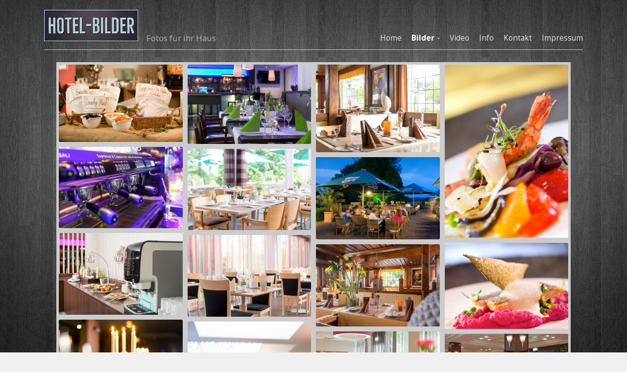

--- FILE ---
content_type: text/html
request_url: http://hotel-bilder.eu/styled-36/page/
body_size: 14523
content:
<!DOCTYPE html>
<html lang="en">
	<head>

		<!-- Iris 1.4.7 -->

		
<meta http-equiv="Content-Type" content="text/html; charset=utf-8" />
		<meta name="robots" content="index, follow" />
		<meta name="generator" content="RapidWeaver" />
		
		<meta http-equiv="x-ua-compatible" content="ie=edge">
		<meta name="viewport" content="width=device-width">
		<meta name="baseurl" content="http://www.hotel-bilder.eu/">

		<title>Hotel Bilder: Gastronomie</title>

		<link rel="stylesheet" type="text/css" media="all" href="../../rw_common/themes/iris/consolidated-35.css?rwcache=614695523" />
		
		
		<link rel="stylesheet" href="https://d1azc1qln24ryf.cloudfront.net/47089/SocialIconsNCD/style-cf.css">
		<!--[if lt IE 9]><script src="../../rw_common/themes/iris/assets/js/ie.js"></script><![endif]-->
		
				<link rel='stylesheet' type='text/css' media='all' href='../../rw_common/plugins/stacks/stacks.css?rwcache=614695523' />
		<link rel='stylesheet' type='text/css' media='all' href='files/stacks_page_page35.css?rwcache=614695523' />
        <script type='text/javascript' charset='utf-8' src='../../rw_common/plugins/stacks/jquery-2.2.4.min.js?rwcache=614695523'></script>
        
        
        
		
		<script type='text/javascript' charset='utf-8' src='files/stacks_page_page35.js?rwcache=614695523'></script>
        <meta name="formatter" content="Stacks v3.6.9 (4242)" >
		<meta class="stacks3 stack version" id="com.nickcatesdesign.stacks.photo_ui" name="Photo Group" content="">
		<meta class="stacks3 stack version" id="com.nickcatesdesign.stacks.photo" name="Photo Base" content="1.3.4">
		<meta class="stacks3 stack version" id="com.nickcatesdesign.stacks.photo_single" name="Photo Single" content="">
		

		
		
	</head>

	<body>
	<div id="bg" style="display:none;"><img></div>
		<div id="wrapper">
			<div id="nav-mobile" class="cf"><div id="nav-close"></div></div>

			<div class="main-center">
				<div id="box-head" class="cf">
					<div id="menu"></div>
					<nav class="theme cf"><ul><li><a href="../../" rel="">Home </a></li><li class="currentAncestor"><a href="../../styled-36/" rel="">Bilder</a><ul><li><a href="../../styled-36/page-5/" rel="">Zimmer</a></li><li><a href="../../styled-36/page-4/" rel="">Veranstaltung</a></li><li><a href="../../styled-36/page-6/" rel="">Lobby </a></li><li class="current"><a href="./" rel="">Gastronomie</a></li><li><a href="../../styled-36/page-3/" rel="">Wellness</a></li></ul></li><li><a href="../../styled/fluid-video.html" rel="">Video</a></li><li><a href="../../styled-34/" rel="">Info</a></li><li><a href="../../contact-form-2/" rel="">Kontakt </a></li><li><a href="../../styled-2/" rel="">Impressum</a></li></ul></nav>
				</div><!-- #box-head -->

				<div id="extraContainer1" class="featureImg"></div>
				<div id="box-wrapper">
					<section class="theme">
						<header class="theme">
							<div class="cf">
								<div class="site-info">
									<div class="site-logo"><img src="../../rw_common/images/logo.jpg" width="226" height="75" alt="/Users/ilja2/Desktop/adobe-spark-post.png"/></div>
									<h1 class="site-title"></h1><hr class="theme"><br>
									<span id="site-slogan">Fotos f&uuml;r ihr Haus</span>
									<br>
									<div id="social-container"></div>
								</div>
								<aside class="theme">
									<span id="asideTitle"></span>
									
									<div id="aside-blog"></div>
								</aside>
							</div>
						</header><!-- header.theme -->
						<div id="theme-content">
							<div id="push">
								<div id="info-overlay"></div>
								
<div id='stacks_out_1_page35' class='stacks_top'><div id='stacks_in_1_page35' class=''><div id='stacks_out_8_page35' class='stacks_out'><div id='stacks_in_8_page35' class='stacks_in com_nickcatesdesign_stacks_photo_stack'><!-- Photo Version 1.3.4-->
</div></div><div id='stacks_out_3_page35' class='stacks_out'><div id='stacks_in_3_page35' class='stacks_in com_nickcatesdesign_stacks_photo_ui_stack'><!--[if lte IE 9 ]><div class="lte-ie"><![endif]-->
<div id="stacks_in_3_page35" class="ncd-photo  photo-flow  photo-col-4 rad-3 space-5" data-photo-album-name="My Album" data-hide-title="False" data-hide-caption="False" data-bold-title="True" data-italic-title="False" data-bold-caption="False" data-italic-caption="True">
	
	
	<style scoped>
		#stacks_in_3_page35.photo-grid li div{background-size: cover;}
		#stacks_in_3_page35.photo-grid ul li div:after{padding-top: 100%;}
		
		#stacks_in_3_page35.ncd-photo li div,
		#stacks_in_3_page35.ncd-photo.photo-flow li div:before{
			-webkit-box-shadow: none;
			-moz-box-shadow: none;
			box-shadow: none;
		}
		
		#stacks_in_3_page35.photo-grid li div:hover,
		#stacks_in_3_page35.photo-flow li:hover div:before{
			-webkit-box-shadow: inset 0 0 0 6px rgba(204, 204, 204, 1.00);
			-moz-box-shadow: inset 0 0 0 6px rgba(204, 204, 204, 1.00);
			box-shadow: inset 0 0 0 6px rgba(204, 204, 204, 1.00);}
			#stacks_in_3_page35 p{font-size: 13px;}
			#stacks_in_3_page35 b{color: rgba(255, 255, 255, 1.00);}
			#stacks_in_3_page35 em{color: rgba(187, 187, 187, 1.00);}
			#stacks_in_3_page35 span{background: rgba(0, 0, 0, 0.25);}
		</style>
		

		

		
		<ul class="cap-imbc cap-hide">
			
			
<li ontouchstart data-photo-hide="False" data-photo-link="False" data-ext-link="False" data-thumb-gen="True" class="photo-stack">
	<div>
		<div class="img-wrapper ">
			<img  src="  files/imgThumb_5.jpg    " data-src="files/imgFull_5.jpg" data-src-thumb="files/imgThumb_5.jpg"   alt="  " title="  "/>
		</div>
		<p><span><b></b> <em></em></span></p>
	</div>
</li>

<li ontouchstart data-photo-hide="False" data-photo-link="False" data-ext-link="False" data-thumb-gen="True" class="photo-stack">
	<div>
		<div class="img-wrapper ">
			<img  src="  files/imgThumb_28.jpg    " data-src="files/imgFull_28.jpg" data-src-thumb="files/imgThumb_28.jpg"   alt="  " title="  "/>
		</div>
		<p><span><b></b> <em></em></span></p>
	</div>
</li>

<li ontouchstart data-photo-hide="False" data-photo-link="False" data-ext-link="False" data-thumb-gen="True" class="photo-stack">
	<div>
		<div class="img-wrapper ">
			<img  src="  files/imgThumb_53.jpg    " data-src="files/imgFull_53.jpg" data-src-thumb="files/imgThumb_53.jpg"   alt="  " title="  "/>
		</div>
		<p><span><b></b> <em></em></span></p>
	</div>
</li>

<li ontouchstart data-photo-hide="False" data-photo-link="False" data-ext-link="False" data-thumb-gen="True" class="photo-stack">
	<div>
		<div class="img-wrapper ">
			<img  src="  files/imgThumb_36.jpg    " data-src="files/imgFull_36.jpg" data-src-thumb="files/imgThumb_36.jpg"   alt="  " title="  "/>
		</div>
		<p><span><b></b> <em></em></span></p>
	</div>
</li>

<li ontouchstart data-photo-hide="False" data-photo-link="False" data-ext-link="False" data-thumb-gen="True" class="photo-stack">
	<div>
		<div class="img-wrapper ">
			<img  src="  files/imgThumb_38.jpg    " data-src="files/imgFull_38.jpg" data-src-thumb="files/imgThumb_38.jpg"   alt="  " title="  "/>
		</div>
		<p><span><b></b> <em></em></span></p>
	</div>
</li>

<li ontouchstart data-photo-hide="False" data-photo-link="False" data-ext-link="False" data-thumb-gen="True" class="photo-stack">
	<div>
		<div class="img-wrapper ">
			<img  src="  files/imgThumb_35.jpg    " data-src="files/imgFull_35.jpg" data-src-thumb="files/imgThumb_35.jpg"   alt="  " title="  "/>
		</div>
		<p><span><b></b> <em></em></span></p>
	</div>
</li>

<li ontouchstart data-photo-hide="False" data-photo-link="False" data-ext-link="False" data-thumb-gen="True" class="photo-stack">
	<div>
		<div class="img-wrapper ">
			<img  src="  files/imgThumb_37.jpg    " data-src="files/imgFull_37.jpg" data-src-thumb="files/imgThumb_37.jpg"   alt="  " title="  "/>
		</div>
		<p><span><b></b> <em></em></span></p>
	</div>
</li>

<li ontouchstart data-photo-hide="False" data-photo-link="False" data-ext-link="False" data-thumb-gen="True" class="photo-stack">
	<div>
		<div class="img-wrapper ">
			<img  src="  files/imgThumb_39.jpg    " data-src="files/imgFull_39.jpg" data-src-thumb="files/imgThumb_39.jpg"   alt="  " title="  "/>
		</div>
		<p><span><b></b> <em></em></span></p>
	</div>
</li>

<li ontouchstart data-photo-hide="False" data-photo-link="False" data-ext-link="False" data-thumb-gen="True" class="photo-stack">
	<div>
		<div class="img-wrapper ">
			<img  src="  files/imgThumb_40.jpg    " data-src="files/imgFull_40.jpg" data-src-thumb="files/imgThumb_40.jpg"   alt="  " title="  "/>
		</div>
		<p><span><b></b> <em></em></span></p>
	</div>
</li>

<li ontouchstart data-photo-hide="False" data-photo-link="False" data-ext-link="False" data-thumb-gen="True" class="photo-stack">
	<div>
		<div class="img-wrapper ">
			<img  src="  files/imgThumb_42.jpg    " data-src="files/imgFull_42.jpg" data-src-thumb="files/imgThumb_42.jpg"   alt="  " title="  "/>
		</div>
		<p><span><b></b> <em></em></span></p>
	</div>
</li>

<li ontouchstart data-photo-hide="False" data-photo-link="False" data-ext-link="False" data-thumb-gen="True" class="photo-stack">
	<div>
		<div class="img-wrapper ">
			<img  src="  files/imgThumb_45.jpg    " data-src="files/imgFull_45.jpg" data-src-thumb="files/imgThumb_45.jpg"   alt="  " title="  "/>
		</div>
		<p><span><b></b> <em></em></span></p>
	</div>
</li>

<li ontouchstart data-photo-hide="False" data-photo-link="False" data-ext-link="False" data-thumb-gen="True" class="photo-stack">
	<div>
		<div class="img-wrapper ">
			<img  src="  files/imgThumb_46.jpg    " data-src="files/imgFull_46.jpg" data-src-thumb="files/imgThumb_46.jpg"   alt="  " title="  "/>
		</div>
		<p><span><b></b> <em></em></span></p>
	</div>
</li>

<li ontouchstart data-photo-hide="False" data-photo-link="False" data-ext-link="False" data-thumb-gen="True" class="photo-stack">
	<div>
		<div class="img-wrapper ">
			<img  src="  files/imgThumb_47.jpg    " data-src="files/imgFull_47.jpg" data-src-thumb="files/imgThumb_47.jpg"   alt="  " title="  "/>
		</div>
		<p><span><b></b> <em></em></span></p>
	</div>
</li>

<li ontouchstart data-photo-hide="False" data-photo-link="False" data-ext-link="False" data-thumb-gen="True" class="photo-stack">
	<div>
		<div class="img-wrapper ">
			<img  src="  files/imgThumb_48.jpg    " data-src="files/imgFull_48.jpg" data-src-thumb="files/imgThumb_48.jpg"   alt="  " title="  "/>
		</div>
		<p><span><b></b> <em></em></span></p>
	</div>
</li>

<li ontouchstart data-photo-hide="False" data-photo-link="False" data-ext-link="False" data-thumb-gen="True" class="photo-stack">
	<div>
		<div class="img-wrapper ">
			<img  src="  files/imgThumb_58.jpg    " data-src="files/imgFull_58.jpg" data-src-thumb="files/imgThumb_58.jpg"   alt="  " title="  "/>
		</div>
		<p><span><b></b> <em></em></span></p>
	</div>
</li>

<li ontouchstart data-photo-hide="False" data-photo-link="False" data-ext-link="False" data-thumb-gen="True" class="photo-stack">
	<div>
		<div class="img-wrapper ">
			<img  src="  files/imgThumb_49.jpg    " data-src="files/imgFull_49.jpg" data-src-thumb="files/imgThumb_49.jpg"   alt="  " title="  "/>
		</div>
		<p><span><b></b> <em></em></span></p>
	</div>
</li>

<li ontouchstart data-photo-hide="False" data-photo-link="False" data-ext-link="False" data-thumb-gen="True" class="photo-stack">
	<div>
		<div class="img-wrapper ">
			<img  src="  files/imgThumb_50.jpg    " data-src="files/imgFull_50.jpg" data-src-thumb="files/imgThumb_50.jpg"   alt="  " title="  "/>
		</div>
		<p><span><b></b> <em></em></span></p>
	</div>
</li>

<li ontouchstart data-photo-hide="False" data-photo-link="False" data-ext-link="False" data-thumb-gen="True" class="photo-stack">
	<div>
		<div class="img-wrapper ">
			<img  src="  files/imgThumb_54.jpg    " data-src="files/imgFull_54.jpg" data-src-thumb="files/imgThumb_54.jpg"   alt="  " title="  "/>
		</div>
		<p><span><b></b> <em></em></span></p>
	</div>
</li>

<li ontouchstart data-photo-hide="False" data-photo-link="False" data-ext-link="False" data-thumb-gen="True" class="photo-stack">
	<div>
		<div class="img-wrapper ">
			<img  src="  files/imgThumb_55.jpg    " data-src="files/imgFull_55.jpg" data-src-thumb="files/imgThumb_55.jpg"   alt="  " title="  "/>
		</div>
		<p><span><b></b> <em></em></span></p>
	</div>
</li>

<li ontouchstart data-photo-hide="False" data-photo-link="False" data-ext-link="False" data-thumb-gen="True" class="photo-stack">
	<div>
		<div class="img-wrapper ">
			<img  src="  files/imgThumb_56.jpg    " data-src="files/imgFull_56.jpg" data-src-thumb="files/imgThumb_56.jpg"   alt="  " title="  "/>
		</div>
		<p><span><b></b> <em></em></span></p>
	</div>
</li>

<li ontouchstart data-photo-hide="False" data-photo-link="False" data-ext-link="False" data-thumb-gen="True" class="photo-stack">
	<div>
		<div class="img-wrapper ">
			<img  src="  files/imgThumb_57.jpg    " data-src="files/imgFull_57.jpg" data-src-thumb="files/imgThumb_57.jpg"   alt="  " title="  "/>
		</div>
		<p><span><b></b> <em></em></span></p>
	</div>
</li>


			
		</ul>
		
	</div>
<!--[if lte IE 9 ]></div><![endif]--></div></div></div></div>

								<div id="aside-m"></div>
								<div id="bottom-blog"></div>
							</div><!-- #push -->
						</div><!-- #theme-content -->
						<img class="clear" src="[data-uri]">
					</section><!-- section.theme -->
				</div>
				<footer class="theme">
					<span>&copy; 2020 HOTEL-BILDER.EU <a href="#" id="rw_email_contact">Mail</a><script type="text/javascript">var _rwObsfuscatedHref0 = "mai";var _rwObsfuscatedHref1 = "lto";var _rwObsfuscatedHref2 = ":in";var _rwObsfuscatedHref3 = "fo@";var _rwObsfuscatedHref4 = "hot";var _rwObsfuscatedHref5 = "el-";var _rwObsfuscatedHref6 = "bil";var _rwObsfuscatedHref7 = "der";var _rwObsfuscatedHref8 = ".eu";var _rwObsfuscatedHref = _rwObsfuscatedHref0+_rwObsfuscatedHref1+_rwObsfuscatedHref2+_rwObsfuscatedHref3+_rwObsfuscatedHref4+_rwObsfuscatedHref5+_rwObsfuscatedHref6+_rwObsfuscatedHref7+_rwObsfuscatedHref8; document.getElementById("rw_email_contact").href = _rwObsfuscatedHref;</script></span>
				</footer><!-- footer.theme -->
			</div><!-- .main-center -->

		</div><!-- #wrapper -->
		<div id="sim"></div>
		<script type="text/javascript">window.jQuery || document.write('<script  type="text/javascript" src="../../rw_common/themes/iris/assets/js/jquery-1.8.3.min.js">\x3C/script>')</script>
		
		<script type="text/javascript" src="../../rw_common/themes/iris/assets/js/function-min.js"></script>
	</body>
</html>

--- FILE ---
content_type: text/css
request_url: http://hotel-bilder.eu/rw_common/themes/iris/consolidated-35.css?rwcache=614695523
body_size: 53850
content:
@import url(https://fonts.googleapis.com/css?family=Open%20Sans:400,700);@import url(https://fonts.googleapis.com/css?family=Open%20Sans:400,700);
@media only screen {body,html{padding:0;margin:0}article,aside,details,figcaption,figure,footer,header,hgroup,nav,section{display:block}audio,canvas,video{display:inline-block}.clearfix:after,.clearfix:before{display:table;content:"";line-height:0}.clearfix:after{clear:both}.cf:after{content:"";display:table;clear:both}audio:not([controls]){display:none}html{font-size:100%;-webkit-text-size-adjust:100%;-ms-text-size-adjust:100%}a:active,a:hover{outline:0}sub,sup{position:relative;font-size:75%;line-height:0;vertical-align:baseline}sup{top:-.5em}sub{bottom:-.25em}section img{vertical-align:middle;border:0;-ms-interpolation-mode:bicubic}#map_canvas img,.google-maps img{max-width:none}button,input,select,textarea{margin:0;font-size:100%;vertical-align:middle}button,input{line-height:normal}button::-moz-focus-inner,input::-moz-focus-inner{padding:0;border:0}button,html input[type=button],input[type=reset],input[type=submit]{-webkit-appearance:button;cursor:pointer}button,input[type=button],input[type=reset],input[type=submit],input[type=radio],input[type=checkbox],label,select{cursor:pointer}input[type=search]{box-sizing:content-box;-webkit-appearance:textfield}input[type=search]::-webkit-search-cancel-button,input[type=search]::-webkit-search-decoration{-webkit-appearance:none}textarea{overflow:auto;vertical-align:top}@media print{*{text-shadow:none!important;color:#000!important;background:0 0!important;box-shadow:none!important}a,a:visited{text-decoration:underline}a[href]:after{content:" (" attr(href) ")"}abbr[title]:after{content:" (" attr(title) ")"}.ir a:after,a[href^="#"]:after,a[href^="javascript:"]:after{content:""}blockquote,pre{border:1px solid #999;page-break-inside:avoid}thead{display:table-header-group}img,tr{page-break-inside:avoid}img{max-width:100%!important}@page{margin:.5cm}h2,h3,p{orphans:3;widows:3}h2,h3{page-break-after:avoid}}h1,h2,h3,h4,h5,h6{padding:0 0 .3em;margin:0}h1{font-size:1.5em}h2{font-size:1.4em}h3{font-size:1.3em}h4{font-size:1.2em}h5{font-size:1.1em}h6{font-size:1em}ol,ul{margin:0 0 18px 0;padding:0 0 0 20px}ul.disc{list-style-type:disc}ul.circle{list-style-type:circle}ul.square{list-style-type:square}ol.arabic-numbers{list-style-type:decimal}ol.upper-alpha{list-style-type:upper-alpha}ol.lower-alpha{list-style-type:lower-alpha}ol.upper-roman{list-style-type:upper-roman}ol.lower-roman{list-style-type:lower-roman}b,strong{font-weight:bolder}em{font-style:italic}code{padding:10px 15px;display:block;font-size:1em;font-family:monospace;border-style:dashed;border-width:2px}blockquote{font-style:italic;padding:20px 0 0;margin:0}blockquote p{margin:0;border-left-width:6px;border-left-style:solid;padding-left:15px}.cf:after{content:"";display:table;clear:both}a{text-decoration:none}img[alt~=edge]{width:100%;height:auto;line-height:0}.image-left img{float:left;margin:5px 20px 15px 5px}.image-right img{float:right;margin:5px 5px 15px 20px}.image-left img[alt~=edge]{width:50%}.image-right img[alt~=edge]{width:50%}#rw_email_contact{padding-left:7px}.album-description,.album-title,.album-wrapper{padding:1.5% 0}.album-title{padding-top:0;font-size:1.6em;display:block;line-height:normal}.album-description{display:none;font-size:.9em;line-height:1.6em}.album-wrapper{margin:0 -1.5%}.album-wrapper .thumbnail-wrap{display:none}.album-wrapper ul{margin:0;padding:0}.album-wrapper ul li{width:144px;height:144px;line-height:0;background-repeat:no-repeat;background-size:cover;background-position:center;float:left;display:block;position:relative;cursor:pointer;margin:1.5% 1.5% 50px 1.5%;-webkit-transition:-webkit-box-shadow 150ms ease-out;-moz-transition:-moz-box-shadow 150ms ease-out;-o-transition:box-shadow 150ms ease-out;transition:box-shadow 150ms ease-out;-webkit-box-shadow:inset 0 0 0 1px rgba(0,0,0,.1);-moz-box-shadow:inset 0 0 0 1px rgba(0,0,0,.1);box-shadow:inset 0 0 0 1px rgba(0,0,0,.1);-webkit-border-radius:2px;-webkit-background-clip:padding-box;-moz-border-radius:2px;-moz-background-clip:padding;border-radius:2px;background-clip:padding-box}.album-wrapper ul li:hover{-webkit-box-shadow:inset 0 0 0 5px rgba(0,0,0,.3);-moz-box-shadow:inset 0 0 0 5px rgba(0,0,0,.3);box-shadow:inset 0 0 0 5px rgba(0,0,0,.3)}.album-wrapper ul li p{position:absolute;bottom:-35px;font-size:.9em;white-space:nowrap;text-overflow:ellipsis;overflow:hidden;line-height:normal;width:144px;margin:12px 0;padding:0}@media screen and (max-width:600px){.album-wrapper ul li{width:22%;height:auto;margin:1.5%}.album-wrapper ul li p{display:none}}@media screen and (max-width:600px){.album-wrapper ul li:after{padding-top:100%;display:block;content:''}}#gB{position:fixed;top:0;left:0;width:100%;height:100%;z-index:10000;background:#000;display:none;-webkit-opacity:0;-moz-opacity:0;opacity:0;-webkit-user-select:none;-moz-user-select:none;-ms-user-select:none;user-select:none}#gB.on{display:block}#gB #gC,#gB #gN,#gB #gP{position:absolute;cursor:pointer;display:block;background-color:transparent;background-image:url([data-uri])}#gB #gC{right:0;top:0;z-index:100;width:50px;height:50px;cursor:pointer;position:absolute;background-position:-225px -25px}#gB #gC:hover{background-position:-225px -125px}#gB:hover #gN,#gB:hover #gP{-webkit-opacity:1;-moz-opacity:1;opacity:1;-webkit-transform:translateX(0)}#gB:hover #gvo div.slide p{-webkit-opacity:1;-moz-opacity:1;opacity:1}#gB #gN,#gB #gP{top:50%;margin-top:-50px;width:100px;height:100px;z-index:100;transition:opacity .3s ease-out,-webkit-transform .3s ease-out;-webkit-transition:opacity .2s ease-out,-webkit-transform .3s ease-out;-webkit-opacity:0;-moz-opacity:0;opacity:0}#gB #gN{-webkit-transform:translateX(10%);right:4%;background-position:-100px 0}#gB #gN:hover{background-position:-100px -100px}#gB #gP{-webkit-transform:translateX(-10%);left:4%;background-position:0 0}#gB #gP:hover{background-position:0 -100px}#gB #gvo{position:absolute;height:100%;width:100%;display:table;border-collapse:collapse;border-spacing:0}#gB #gvo div.slide{display:none;height:100%;width:500px;opacity:0;text-align:center;vertical-align:middle;line-height:0}#gB #gvo div.slide.show{display:table-cell!important}#gB #gvo div.slide>div{display:inline-block}#gB #gvo div.slide img{list-style:none;max-width:100%!important}#gB #gvo div.slide p{background:#000;color:#ccc;text-align:left;padding:6px 12px;z-index:3;position:absolute;bottom:0;background:rgba(0,0,0,.7);line-height:20px;max-width:50%;margin:0 0 10px 10px;-webkit-transition:opacity .3s ease-out;-moz-transition:opacity .3s ease-out;-o-transition:opacity .3s ease-out;transition:opacity .3s ease-out;-webkit-opacity:0;-moz-opacity:0;opacity:0}#gB #gvo div.slide p span{font-weight:bolder;color:#fff}@media screen and (max-width:600px){#gB #gvo div.slide p{max-width:100%}}body,html{height:100%}*,:after,:before{-webkit-box-sizing:border-box;-moz-box-sizing:border-box;box-sizing:border-box;border-collapse:collapse;border-spacing:0}@-webkit-keyframes spin{from{-webkit-transform:rotate(0)}50%{-webkit-transform:rotate(180deg)}to{-webkit-transform:rotate(360deg)}}@-moz-keyframes spin{from{-moz-transform:rotate(0)}50%{-moz-transform:rotate(180deg)}to{-moz-transform:rotate(360deg)}}lesshat-selector{-lh-property:0}@-webkit-keyframes fI{0%{opacity:0}100%{opacity:1}}@-moz-keyframes fI{0%{opacity:0}100%{opacity:1}}@-o-keyframes fI{0%{opacity:0}100%{opacity:1}}@keyframes fI{0%{opacity:0}100%{opacity:1}}.clearIMG{border:1px solid red;width:100%;height:auto}body.o div#bg{display:none!important}body div#bg{background-size:cover;background-attachment:fixed;background-position:center center;background-image:url('../../images/BG09 Kopie.jpg');width:100%;height:100%;position:fixed;top:0;left:0}@media screen and (min-width:400px){body div#bg{background-image:url('../../images/BG09 Kopie.jpg')}}@media screen and (max-width:400px){body div#bg{display:none}}body div#bg img{position:absolute;background-repeat:no-repeat;background-size:cover;display:none;top:0;left:0;right:0;bottom:0;width:auto;height:auto;margin:auto;min-width:50%;min-height:50%}body div#bg.loaded{display:block!important}@media screen and (max-width:600px){body div#bg.loaded{display:none!important}}[class*=" social-"],[class^=social-]{font-size:1.7em}#extraContainer1{line-height:0;width:100%;margin-right:-100px}#extraContainer1>div.stacks_in{margin-left:-100px}#extraContainer1>div.stacks_in:before{margin-left:100px;width:1px;height:1px;margin-right:-1px;background:0 0;content:'';display:block;float:left}h1,h2,h3,h4,h5,h6{padding:0 0 8px;margin:0}p{margin:0}body{font:normal normal 14px/140% "Helvetica Neue",Helvetica,Arial,sans-serif;-webkit-text-size-adjust:none;margin:0 auto}body.o{padding:0}body #wrapper.menu{padding-top:0!important;width:100%!important}body.m #bg,body.m #bg.loaded{display:none!important}body.m .site-title{line-height:100%}@media screen and (max-width:600px){body{padding:25px 5%!important}body .main-center{padding-top:0!important}body #wrapper{border:none!important}body header.theme{display:none}body .site-info{width:100%;padding-right:100px!important;text-align:left!important;float:left;clear:both;z-index:4}body .site-logo{display:block!important;margin-bottom:20px}body nav.theme.m{display:none!important}body #box-head{margin:0 0 13px!important;width:100%!important}body #box-wrapper{padding:0}body #box-wrapper header.theme{padding:1px 0 0 0!important;margin-top:20px;width:100%}body #box-wrapper #theme-content #push{margin-left:0}}#wrapper{display:table;min-height:100%;width:100%;height:100%;margin:0 auto}a{text-decoration:none}img{max-width:100%;height:auto}img.clear{width:100%;height:1px;float:left;margin-top:-1px}div.main-center{margin:0 auto;position:relative;display:table-cell;vertical-align:middle}div.main-center #box-head{position:relative}div.main-center>table{margin:0 auto;text-align:left;height:100%}div.main-center>table tbody td,div.main-center>table tbody th{padding:0}div.main-center>table tbody tr td>.site-info{padding:10px 0}div.main-center>table tbody tr td>.site-info hr{display:none}#aside-m{padding-top:20px;display:none}@media screen and (max-width:600px){#aside-m{display:block}}#aside-m #asideTitle{display:block}nav.theme{text-align:center;line-height:normal;padding:10px 0;line-height:0;position:relative;z-index:1001}nav.theme ul{list-style:none;padding:0;line-height:normal;margin:0 auto;display:inline-block}nav.theme ul ul:after{content:'';position:absolute;display:block;background:0 0;width:100%;height:15px;top:-15px;left:0}nav.theme ul li{float:left;position:relative}nav.theme ul li+li{margin:0 0 0 20px}nav.theme ul li.current>a,nav.theme ul li.currentAncestor>a{font-weight:bolder;display:inline-block}nav.theme ul li a{padding:0;display:block}nav.theme ul li ul{display:none}nav.theme ul>li.current>ul,nav.theme ul>li.currentAncestor>ul{margin-top:7px!important}nav.theme.m{position:static}nav.theme.m>ul{visibility:hidden;position:absolute;right:0;-webkit-user-select:none;-moz-user-select:none;-ms-user-select:none;user-select:none}nav.theme.d>ul>li>ul{border-top-width:3px;border-top-style:solid;margin-top:10px;box-shadow:rgba(0,0,0,.25) 0 15px 20px}nav.theme.d>ul>li>ul:before{bottom:100%;left:50%;content:" ";height:0;width:0;position:absolute;pointer-events:none;border-top-color:transparent;border-right-color:transparent;border-left-color:transparent;border-width:8px;border-style:solid;margin-left:-8px}nav.theme.d>ul>li:last-child.open>ul:before{left:85%}nav.theme.d>ul>li.parent>a:before{width:0;height:0;opacity:.5;border-style:solid;border-width:4px 3px 0 3px;content:'';display:block;position:absolute;top:55%;margin-top:-2px;line-height:0;right:0}nav.theme.d>ul li.parent{padding-right:11px}nav.theme.d>ul li ul{display:block;position:absolute;padding:10px;left:-9999px;top:-9999px;width:170px;z-index:1002;margin-left:50%;opacity:0;font-size:.9em;-webkit-transition:opacity .3s;-moz-transition:opacity .3s;-o-transition:opacity .3s;transition:opacity .3s}nav.theme.d>ul li ul li{margin:0;float:none;text-align:left}nav.theme.d>ul li ul li a{padding:6px 5px}nav.theme.d>ul li ul ul{font-size:1em}nav.theme.d>ul li.open ul{display:block;opacity:1;top:100%;margin-top:8px;left:-85px}nav.theme.d>ul li.open ul ul{top:0;left:0;width:auto;position:relative;padding:0 0 0 10px;margin:0}nav.theme.d>ul li:last-child.open ul{left:auto;right:0}nav.theme.d>ul>li:after{content:'';display:block;height:10px;background:0 0;width:100%;position:absolute;top:100%}#menu{display:none;font-size:14px;text-align:center;margin:-15px 0 0 0;cursor:pointer;position:absolute;min-width:80px;bottom:0;right:0;z-index:100}#menu:before{content:'Menu';color:transparent;display:block;opacity:.4;padding:4px 11px;-webkit-border-radius:3px;-webkit-background-clip:padding-box;-moz-border-radius:3px;-moz-background-clip:padding;border-radius:3px;background-clip:padding-box;border-width:1px;border-style:solid}#menu:after{content:'Menu';position:absolute;display:block;top:5px;width:100%}#menu.m{display:block}#menu.m.o:before{content:'Close'}#nav-mobile{display:none}#nav-mobile #nav-close{display:block;font-size:14px;text-align:center;cursor:pointer;position:fixed;min-width:80px;z-index:1001;right:5%;top:0;margin-top:25px}#nav-mobile #nav-close:before{content:'Close';color:transparent;display:block;padding:4px 11px;opacity:.4;-webkit-border-radius:3px;-webkit-background-clip:padding-box;-moz-border-radius:3px;-moz-background-clip:padding;border-radius:3px;background-clip:padding-box;border-width:1px;border-style:solid}#nav-mobile #nav-close:after{content:'Close';position:absolute;display:block;top:5px;width:100%}#nav-mobile>ul{position:relative;visibility:visible;padding:2% 0;font-size:1.2em;margin:0 1% 30px;width:94%;opacity:1;-webkit-transform:translate3D(0,0,0);-moz-transform:translate3D(0,0,0);-o-transform:translate3D(0,0,0);-ms-transform:translate3D(0,0,0);transform:translate3D(0,0,0);display:block}#nav-mobile>ul li{display:block;float:none;margin:0 105px 0 4%}#nav-mobile>ul li a{display:block;position:relative;padding:10px 0}#nav-mobile>ul li:first-child>a{border-top:none}#nav-mobile>ul li ul{position:relative;top:0;display:block;text-align:left;padding:0;background:0 0!important}#nav-mobile>ul li ul li{padding:0 0 0 10px!important;margin:0 0 0 2%}@media screen and (max-width:600px){#nav-mobile>ul{top:0;margin:0 0 5%;width:100%}}#box-head{position:relative}#box-wrapper{clear:both}#box-wrapper h1,#box-wrapper h2,#box-wrapper h3,#box-wrapper h4,#box-wrapper h5,#box-wrapper h6{line-height:normal}#box-wrapper h1 span,#box-wrapper h2 span,#box-wrapper h3 span,#box-wrapper h4 span,#box-wrapper h5 span,#box-wrapper h6 span{font-weight:400}#box-wrapper section.theme{position:relative;overflow:hidden}#box-wrapper section.theme header.theme{float:left;position:relative;text-align:center;padding:10px 20px 10px 10px}#box-wrapper section.theme header.theme .site-info+aside.theme{padding-top:30px}#box-wrapper section.theme #theme-content{float:right;width:100%}#box-wrapper section.theme #theme-content #push{position:relative}#box-wrapper section.theme #theme-content #push h1,#box-wrapper section.theme #theme-content #push h2,#box-wrapper section.theme #theme-content #push h3,#box-wrapper section.theme #theme-content #push h4,#box-wrapper section.theme #theme-content #push h5,#box-wrapper section.theme #theme-content #push h6{display:block}#box-wrapper section.theme #theme-content #push #info-overlay{position:absolute;z-index:1000;display:none;text-align:center}#box-wrapper aside.theme{float:left;width:100%;text-align:center}#box-wrapper aside.theme #asideTitle{display:block;float:left;clear:both;width:100%;font-weight:bolder}#aside-blog{display:block;width:100%;display:none}@media (max-width:600px){#aside-blog{display:block}}#aside-blog #blog-archives,#aside-blog #blog-categories,#aside-blog #blog-rss-feeds,#aside-blog .blog-tag-cloud{list-style:none;font-size:1em;padding:30px 0!important;margin:0!important;display:block;width:100%;text-align:left;position:relative}#aside-blog #blog-archives:before,#aside-blog #blog-categories:before,#aside-blog #blog-rss-feeds:before,#aside-blog .blog-tag-cloud:before{font-size:1.1em;text-transform:uppercase;font-weight:bolder;display:block;padding-bottom:10px}#aside-blog #blog-archives:after,#aside-blog #blog-categories:after,#aside-blog #blog-rss-feeds:after,#aside-blog .blog-tag-cloud:after{height:1px;width:100%;display:block;position:absolute;bottom:0;right:0;content:''}#sim{padding-left:1px}.site-info .site-logo img{margin-bottom:20px;max-width:100%;height:auto}.site-info .site-title{display:inline-block}.site-info #site-slogan{display:inline-block}.site-info hr{height:1px;width:70%;display:inline-block;border:none;margin:5px 15%}.site-info br{display:none}.site-info.m{display:table-cell;padding:0;position:relative}.site-info.m hr{display:none}.site-info.m .site-logo{display:inline-block;line-height:0;max-width:200px}.site-info.m .site-logo img{margin-bottom:0;padding-right:8px;height:auto}.site-info.m h1{padding-bottom:0;display:inline}.site-info.m h1~span{padding-left:5px}.site-info.m #social-container{display:none}footer.theme{text-align:center;position:relative;margin:12px 0;padding-bottom:50px;color:#999}@media screen and (max-width:600px){footer.theme{text-align:left}}footer.theme div#social-container{padding-top:0;line-height:normal}footer.theme div#social-container a{padding:0;margin-right:20px;line-height:normal;margin-left:0;display:inline-block}div#social-container{float:left;clear:both;padding:20px 0 0;width:100%;display:inline-block;margin-bottom:-5px}div#social-container a{font-size:23px;display:inline-block;margin:0 8px 20px}#header{position:relative;height:60px}#left{font-size:40px;position:absolute;left:0;bottom:0}#right{position:absolute;right:0;bottom:0}#header{width:100%}#header td{vertical-align:baseline}#left{font-size:40px}#right{text-align:right}#social-container.m,.site-info.m{display:none}body.vignette #social-container.m,body.vignette .site-info.m{display:block}@media screen and (max-width:600px){#social-container.m,.site-info.m{display:block}}body.vignette #wrapper .main-center{top:50px}@media screen and (max-width:600px){body.vignette #wrapper .main-center{top:0}}body.vignette.m #wrapper .main-center{top:0}body.vignette.m #wrapper .site-info{width:100%}body.vignette #box-head{margin-bottom:13px;position:relative;width:100%;display:table}body.vignette #box-head .site-info{display:table-cell;padding:0;position:absolute;left:0;bottom:0}body.vignette #box-head .site-info hr{display:none}body.vignette #box-head .site-info .site-logo{display:inline-block;line-height:0;max-width:200px}body.vignette #box-head .site-info .site-logo img{margin-bottom:0;padding-right:8px;height:auto}body.vignette #box-head .site-info h1{padding-bottom:0;display:inline}body.vignette #box-head .site-info h1~span{padding-left:5px}body.vignette #box-head #menu.m+.site-info{position:relative}body.vignette #box-head nav.theme{display:table-cell;position:absolute;text-align:right;bottom:0;right:0;padding:0}body.vignette #box-head nav.theme>ul{float:left}body.vignette #box-head nav.theme>ul>li>a{display:inline}body.vignette #box-head nav.theme.d>ul>li.open>ul{margin-top:11px!important}body.vignette #box-head nav.theme.d>ul>li.current>ul,body.vignette #box-head nav.theme.d>ul>li.currentAncestor>ul{margin-top:10px!important}body.vignette #box-wrapper section.theme{text-align:left}body.vignette footer{text-align:right}@media screen and (max-width:600px){body.vignette footer{text-align:left}}body.vignette footer div#social-container{padding-top:3px;width:auto}@media screen and (max-width:600px){body.vignette footer div#social-container{width:100%}}@media screen and (min-width:600px){body.vignette.center:not(.m) #wrapper .main-center{top:0}body.vignette.center:not(.m) #box-head{display:block;width:auto}body.vignette.center:not(.m) #box-head .site-info{float:none;text-align:center;display:block;position:relative}body.vignette.center:not(.m) #box-head .site-info br{display:block}body.vignette.center:not(.m) #box-head .site-info .site-logo{margin:0 auto;display:block}body.vignette.center:not(.m) #box-head .site-info .site-logo img{margin-right:0;padding-bottom:25px;padding-right:0}body.vignette.center:not(.m) #box-head .site-info h1.site-title{padding-bottom:5px;text-indent:0}body.vignette.center:not(.m) #box-head .site-info span#site-slogan{padding-top:5px}body.vignette.center:not(.m) #box-head .site-info br.break{display:block}body.vignette.center:not(.m) #box-head nav.theme{position:relative;text-align:center;padding:10px 0;display:block}body.vignette.center:not(.m) #box-head nav.theme>ul{float:none}body.vignette.center:not(.m) footer.theme{margin:20px 0;padding:10px 0 50px;text-align:center}body.vignette.center:not(.m) footer.theme div#social-container{float:none;width:100%;padding:10px 0 0}body.vignette.center:not(.m) footer.theme div#social-container a{margin-left:10px;margin-right:10px}}body.focus .site-info hr{display:none}body.focus #box-head div#social-container{display:none}@media screen and (min-width:600px){body.focus:not(.m) #box-head .site-info{display:none}body.focus:not(.m) nav.theme{position:relative;text-align:center;padding:10px 0;display:block}body.focus:not(.m) nav.theme>ul{float:none}body.focus:not(.m) #push{margin-left:0!important}body.focus:not(.m) #theme-content{margin-left:-1000px!important}body.focus:not(.m) #box-wrapper,body.focus:not(.m) #info-overlay,body.focus:not(.m) #push,body.focus:not(.m) #theme-content,body.focus:not(.m) .main-center,body.focus:not(.m) section.theme{min-height:100%}body.focus:not(.m) #info-overlay{position:absolute;width:100%;height:100%;display:block!important}body.focus:not(.m) #info-overlay .site-info{display:table;width:100%;height:100%}body.focus:not(.m) #info-overlay .site-info br{display:block}body.focus:not(.m) #info-overlay .site-info #focus-align{display:table-cell;vertical-align:middle;text-align:center}body.focus:not(.m) #info-overlay .site-info #focus-align #focus-background{background:rgba(0,0,0,.85);display:inline-block;padding:30px 40px 25px;text-align:center}body.focus:not(.m) #info-overlay .site-info #focus-align #focus-background #social-container{float:none;width:auto;padding:0;margin:0 0 -10px}body.focus:not(.m) #info-overlay .site-info #focus-align #focus-background h1.site-title{padding:0;display:inline-block!important}body.focus:not(.m) #info-overlay .site-info #focus-align #focus-background #site-slogan{padding:4px 0 10px}body.focus:not(.m) header.theme{display:none}body.focus:not(.m) .site-logo{max-width:200px;margin:0 auto}body.focus:not(.m) footer.theme div#social-container{display:none}}@media screen and (max-width:600px){body.focus #info-overlay{display:none!important}}.blog-entry{padding:0;border-bottom-style:solid;border-bottom-width:1px}.blog-entry:after{content:"";display:table;clear:both}.blog-entry+.blog-entry{padding:30px 0 0}.blog-entry h1.blog-entry-title{font-size:1.6em;line-height:normal;padding-bottom:2%!important}.blog-entry .blog-entry-date{padding-bottom:15px}.blog-entry .blog-entry-date a{padding:0 5px;font-weight:bolder}.blog-entry .blog-entry-body{padding:0 0 15px}.blog-entry .blog-entry-body .blog-read-more{display:block;font-size:1em;padding:15px 0 0;font-style:italic;font-weight:bolder}.blog-entry .blog-entry-body a.blog-comment-link{padding:15px 0;display:block;clear:both;font-size:1.1em}.blog-entry .blog-entry-body .blog-entry-tags{clear:both;margin-top:10px;padding-top:10px}.blog-entry .blog-entry-body .blog-entry-tags a{padding:0 3px}#blog-archives,#blog-categories,#blog-rss-feeds,.blog-tag-cloud{list-style:none;padding:30px 0!important;margin:0 50px 0 0!important;display:inline-block;float:left}#blog-archives:before,#blog-categories:before,#blog-rss-feeds:before,.blog-tag-cloud:before{font-size:13px;text-transform:uppercase;font-weight:bolder;display:block;padding-bottom:10px;content:''}#blog-archives a,#blog-categories a,#blog-rss-feeds a,.blog-tag-cloud a{padding:2px 0;display:block}#blog-categories:before{content:"Categories"}#blog-archives:before{content:"Archives"}ul.blog-tag-cloud:before{content:"Tags"}#blog-rss-feeds:before{content:"Feeds"}.blog-archive-link-enabled,.blog-category-link-enabled,.blog-rss-link{display:block}#blog-archives br,#blog-categories br,#blog-rss-feeds br,.blog-archive-link,.blog-archive-link-disabled,.blog-archive-month,.blog-category-link-disabled{display:none}@media (max-width:800px){#bottom-blog{display:none}}#push .album-wrapper .album-title{font-size:1.2em}#push .album-wrapper p{display:none}#push .album-wrapper ul li{height:auto;margin:1.5%;width:13.5%}@media screen and (max-width:1200px){#push .album-wrapper ul li{width:17%}}@media screen and (max-width:800px){#push .album-wrapper ul li{width:22%}}@media screen and (max-width:600px){#push .album-wrapper ul li{width:30%}}#push .album-wrapper ul li:after{padding-top:100%;display:block;content:''}.movie-page-title{font-size:1.6em;font-weight:400;line-height:18px;margin-left:3%;margin-right:3%;padding-bottom:1.5%}.movie-page-description{padding:10px 0 35px;margin-left:3%;margin-right:3%}.movie-thumbnail-frame{display:block;margin:0 5px 60px 0;float:left}.movie-thumbnail-frame{display:inline-block;text-align:center;position:relative;margin:0 8px 60px;width:100%;height:auto}.movie-thumbnail-frame img{margin:0;position:relative;z-index:10;-webkit-box-shadow:0 1px 4px #999;-moz-box-shadow:0 1px 4px #999;box-shadow:0 1px 4px #999;width:100%;height:100%;display:inline;-webkit-perspective:1000px;-moz-perspective:1000px;perspective:1000px;-webkit-backface-visibility:hidden;-moz-backface-visibility:hidden;-o-backface-visibility:hidden;-ms-backface-visibility:hidden;backface-visibility:hidden;-webkit-transition:all .6s cubic-bezier(.215,.61,.355,1);-moz-transition:all .6s cubic-bezier(.215,.61,.355,1);-o-transition:all .6s cubic-bezier(.215,.61,.355,1);transition:all .6s cubic-bezier(.215,.61,.355,1)}.movie-thumbnail-frame img:hover{-webkit-transform:scale(1.01);-moz-transform:scale(1.01);-o-transform:scale(1.01);-ms-transform:scale(1.01);transform:scale(1.01)}.movie-thumbnail-frame .movie-thumbnail-caption{padding-top:3px;font-size:1em;float:left}.movie-background{background-image:none}.movie-background .movie-title{margin:0 30px;padding-top:20px;letter-spacing:1px;font-size:12px}.movie-background .movie-frame{text-align:center;padding-top:20px}.filesharing-item{padding-bottom:10px}.filesharing-item .filesharing-item-title{margin:20px 0 15px}.filesharing-item .filesharing-item-title a{font-size:1em;font-weight:bolder;text-transform:uppercase;padding:10px 15px;border:none;display:block;background:0 0}.filesharing-item .filesharing-item-title a:hover{box-shadow:none;text-decoration:none!important}.filesharing-item .filesharing-item-title a:before{content:"\f078";font-weight:400;font-size:14px;font-family:FontAwesome;padding-right:10px}.filesharing-item .filesharing-item-title .filesharing-item-description{padding-bottom:10px}.message-text+br{display:none}form>div>label{font-weight:400;line-height:24px;font-size:10px;letter-spacing:1px;padding-bottom:4px;text-transform:uppercase}form>div .form-input-field{font-size:14px;padding:11px;display:inline-block;margin:0;width:98%;background:0 0;-webkit-appearance:none;-webkit-border-radius:0}form>div input.form-input-button[type=reset],form>div input.form-input-button[type=submit]{letter-spacing:1px;border:0;font-weight:400;font-weight:bolder;font-size:12px;padding:10px 15px;margin:0 15px 0 0;background:0 0;text-transform:uppercase;cursor:pointer;-webkit-appearance:none;-webkit-border-radius:0}form>div .form-input-field:focus{box-shadow:none;outline:0}.rw-sitemap>ul.tree{padding:0;margin:0!important;list-style:none}.rw-sitemap>ul.tree ul{padding:0 0 0 15px;margin:0;list-style:none}.rw-sitemap>ul.tree ul ul{padding:0}.rw-sitemap>ul.tree>li>a{padding:5px 0}.rw-sitemap>ul.tree>li li{padding:5px 0}.rw-sitemap>ul.tree a{display:block}.rw-sitemap>ul.tree a i{display:none}.overlay{width:100%;height:100%;background-color:rgba(0,0,0,.5);position:absolute;top:0;left:0;text-decoration:none;color:#fff;display:none}.overlay .title{text-align:center;font-size:30px}.overlay .description{position:absolute;bottom:0;left:0;background-color:rgba(0,0,0,.8);width:100%;margin:0}.overlay .description .description p{margin:20px}.tile img{width:100%;height:auto;-webkit-box-sizing:border-box;-moz-box-sizing:border-box;box-sizing:border-box;cursor:pointer}.tile img:hover .overlay{display:block}.grid-sizer{width:20%}@media screen and (max-width:1224px){.grid-sizer{width:33.33%}}@media screen and (max-width:720px){.grid-sizer{width:50%}}@media screen and (max-width:480px){.grid-sizer{width:100%}}.tile{width:20%;float:left}@media screen and (max-width:1224px){.tile{width:33.33%}}@media screen and (max-width:720px){.tile{width:50%}}@media screen and (max-width:480px){.tile{width:100%}}.mfp-bg{top:0;left:0;width:100%;height:100%;z-index:1042;overflow:hidden;position:fixed;background:#0b0b0b;opacity:.8;filter:alpha(opacity=80)}.mfp-wrap{top:0;left:0;width:100%;height:100%;z-index:1043;position:fixed;outline:0!important;-webkit-backface-visibility:hidden}.mfp-container{text-align:center;position:absolute;width:100%;height:100%;left:0;top:0;padding:0 8px;-webkit-box-sizing:border-box;-moz-box-sizing:border-box;box-sizing:border-box}.mfp-container:before{content:'';display:inline-block;height:100%;vertical-align:middle}.mfp-align-top .mfp-container:before{display:none}.mfp-content{position:relative;display:inline-block;vertical-align:middle;margin:0 auto;text-align:left;z-index:1045}.mfp-ajax-holder .mfp-content,.mfp-inline-holder .mfp-content{width:100%;cursor:auto}.mfp-ajax-cur{cursor:progress}.mfp-zoom-out-cur,.mfp-zoom-out-cur .mfp-image-holder .mfp-close{cursor:-moz-zoom-out;cursor:-webkit-zoom-out;cursor:zoom-out}.mfp-zoom{cursor:pointer;cursor:-webkit-zoom-in;cursor:-moz-zoom-in;cursor:zoom-in}.mfp-auto-cursor .mfp-content{cursor:auto}.mfp-arrow,.mfp-close,.mfp-counter,.mfp-preloader{-webkit-user-select:none;-moz-user-select:none;user-select:none}.mfp-loading.mfp-figure{display:none}.mfp-hide{display:none!important}.mfp-preloader{color:#ccc;position:absolute;top:50%;width:auto;text-align:center;margin-top:-.8em;left:8px;right:8px;z-index:1044}.mfp-preloader a{color:#ccc}.mfp-preloader a:hover{color:#fff}.mfp-s-ready .mfp-preloader{display:none}.mfp-s-error .mfp-content{display:none}button.mfp-arrow,button.mfp-close{overflow:visible;cursor:pointer;background:0 0;border:0;-webkit-appearance:none;display:block;outline:0;padding:0;z-index:1046;-webkit-box-shadow:none;box-shadow:none}button::-moz-focus-inner{padding:0;border:0}.mfp-close{width:44px;height:44px;line-height:44px;position:absolute;right:0;top:0;text-decoration:none;text-align:center;opacity:.65;filter:alpha(opacity=65);padding:0 0 18px 10px;color:#fff;font-style:normal;font-size:28px;font-family:Arial,Baskerville,monospace}.mfp-close:focus,.mfp-close:hover{opacity:1;filter:alpha(opacity=100)}.mfp-close:active{top:1px}.mfp-close-btn-in .mfp-close{color:#333}.mfp-iframe-holder .mfp-close,.mfp-image-holder .mfp-close{color:#fff;right:-6px;text-align:right;padding-right:6px;width:100%}.mfp-counter{position:absolute;top:0;right:0;color:#ccc;font-size:12px;line-height:18px}.mfp-arrow{position:absolute;opacity:.65;filter:alpha(opacity=65);margin:0;top:50%;margin-top:-55px;padding:0;width:90px;height:110px;-webkit-tap-highlight-color:transparent}.mfp-arrow:active{margin-top:-54px}.mfp-arrow:focus,.mfp-arrow:hover{opacity:1;filter:alpha(opacity=100)}.mfp-arrow .mfp-a,.mfp-arrow .mfp-b,.mfp-arrow:after,.mfp-arrow:before{content:'';display:block;width:0;height:0;position:absolute;left:0;top:0;margin-top:35px;margin-left:35px;border:medium inset transparent}.mfp-arrow .mfp-a,.mfp-arrow:after{border-top-width:10px;border-bottom-width:10px;top:8px}.mfp-arrow-left{left:0}.mfp-arrow-left .mfp-a,.mfp-arrow-left:after{border-right:10px solid #fff;margin-left:31px}.mfp-arrow-right{right:0}.mfp-arrow-right .mfp-a,.mfp-arrow-right:after{border-left:10px solid #fff;margin-left:39px}img.mfp-img{width:auto;max-width:100%;height:auto;display:block;line-height:0;padding:40px 0 40px;margin:0 auto}.mfp-figure{line-height:0}.mfp-figure:after{content:'';position:absolute;left:0;top:40px;bottom:40px;display:block;right:0;width:auto;height:auto;z-index:-1;box-shadow:0 0 8px rgba(0,0,0,.6);background:#444}.mfp-figure small{color:#bdbdbd;display:block;font-size:12px;line-height:14px}.mfp-figure figure{margin:0}.mfp-bottom-bar{margin-top:-36px;position:absolute;top:100%;left:0;width:100%;cursor:auto}.mfp-title{text-align:left;line-height:18px;color:#f3f3f3;word-wrap:break-word;padding-right:36px}.mfp-image-holder .mfp-content{max-width:100%}.mfp-gallery .mfp-image-holder .mfp-figure{cursor:pointer}@media screen and (max-width:800px) and (orientation:landscape),screen and (max-height:300px){.mfp-img-mobile .mfp-image-holder{padding-left:0;padding-right:0}.mfp-img-mobile img.mfp-img{padding:0}.mfp-img-mobile .mfp-figure:after{top:0;bottom:0}.mfp-img-mobile .mfp-figure small{display:inline;margin-left:5px}.mfp-img-mobile .mfp-bottom-bar{background:rgba(0,0,0,.6);bottom:0;margin:0;top:auto;padding:3px 5px;position:fixed;-webkit-box-sizing:border-box;-moz-box-sizing:border-box;box-sizing:border-box}.mfp-img-mobile .mfp-bottom-bar:empty{padding:0}.mfp-img-mobile .mfp-counter{right:5px;top:3px}.mfp-img-mobile .mfp-close{top:0;right:0;width:35px;height:35px;line-height:35px;background:rgba(0,0,0,.6);position:fixed;text-align:center;padding:0}}@media all and (max-width:900px){.mfp-arrow{-webkit-transform:scale(.75);transform:scale(.75)}.mfp-arrow-left{-webkit-transform-origin:0;transform-origin:0}.mfp-arrow-right{-webkit-transform-origin:100%;transform-origin:100%}.mfp-container{padding-left:6px;padding-right:6px}}.mfp-ie7 .mfp-img{padding:0}.mfp-ie7 .mfp-bottom-bar{width:600px;left:50%;margin-left:-300px;margin-top:5px;padding-bottom:5px}.mfp-ie7 .mfp-container{padding:0}.mfp-ie7 .mfp-content{padding-top:44px}.mfp-ie7 .mfp-close{top:0;right:0;padding-top:0}.mfp-fade.mfp-bg{opacity:0;-webkit-transition:all .25s ease-out;-moz-transition:all .25s ease-out;-o-transition:all .25s ease-out;transition:all .25s ease-out}.mfp-fade.mfp-bg.mfp-ready{opacity:.85}.mfp-fade.mfp-bg.mfp-removing{opacity:0}.mfp-fade.mfp-wrap .mfp-content{opacity:0;-webkit-transition:all .25s ease-out;-moz-transition:all .25s ease-out;-o-transition:all .25s ease-out;transition:all .25s ease-out}.mfp-fade.mfp-wrap.mfp-ready .mfp-content{opacity:1}.mfp-fade.mfp-wrap.mfp-removing .mfp-content{opacity:0}/* Site Background */html{background-color: #F0F0F0;}/* Site Title */h1.site-title,section.theme h1.site-title{color: #CCCCCB;}/* Site Slogan */.site-info span{color: #B3B3B2;}/* Social Icons */#social-container a{color: #AAAAAA;}/* Borders */hr.theme,#aside-blog #blog-categories:after,#aside-blog #blog-archives:after,#aside-blog .blog-tag-cloud:after,#aside-blog #blog-rss-feeds:after{background-color:#CCCCCB;}#box-wrapper{border-top-color: #CCCCCB;border-bottom-color: #CCCCCB;}.blog-entry{border-bottom-color: #CCCCCB;}.filesharing-item-title,form > div > .form-input-field,form > div > input.form-input-button[type="reset"],form > div > input.form-input-button[type="submit"]{border:1px solid #CCCCCB;}/* Content Background */#box-wrapper{background-color: #CCCCCB;outline-color: #D6D6D6;}/* Navigation */#menu:before,#nav-close:before{border-color: #E6E6E5;}#menu:after,#nav-close:after{color:#E6E6E5;}/* 1st Level */nav.theme > ul > li > a{color: #E6E6E5;}nav.theme > ul > li.parent > a:before{border-color: #E6E6E5 transparent transparent transparent;}nav.theme > ul > li:hover > a,nav.theme > ul > li.current > a,nav.theme > ul > li.current > a:hover,nav.theme > ul > li.currentAncestor > a,nav.theme > ul > li.currentAncestor > a:hover{color: #FEFEFE;}nav.theme > ul > li:hover > a:before,nav.theme > ul > li.current.parent > a:before,nav.theme > ul > li.currentAncestor.parent > a:before{border-color: #FEFEFE transparent transparent transparent;}/* 2nd+ Level *//* Background + Top Border */nav.theme ul ul{background-color: #FFFFFF;border-top-color: #CCCCCC;}nav.theme.d ul ul:before{border-bottom-color: #CCCCCC;}nav.theme ul ul a{color: #777777;}nav.theme ul ul a:hover{color: #333333;}nav.theme ul ul li.current a,nav.theme ul ul li.current:hover a,nav.theme ul ul li.currentAncestor a,nav.theme ul ul li.currentAncestor a:hover{color: #333333;}nav.theme>ul{background:#000000}/* Content Headings */section.theme h1,section.theme h2,section.theme h3,section.theme h4,section.theme h5,section.theme h6,#asideTitle,section.theme h1.blog-entry-title,section.theme h1.blog-entry-title a,#blog-categories:before,#blog-archives:before,ul.blog-tag-cloud:before,#blog-rss-feeds:before,.movie-page-title, .album-title{color: #000000;}/* Content Text */#push{color: #666666;}/* Content Links */section.theme a{color: #008CCC;}section.theme a:hover{color: #26B2F2;}/* Sidebar Text  */aside.theme{color: #555555;}aside.theme a{color: #333333;}/* Footer Text */footer.theme,footer.theme a{color: #999999;}/* Mobile Color Overrides*/body.m .site-info h1,body.m .site-info span,body.m #social-container a,#nav-mobile a,body.m footer.theme{color: #E6E6E5;}#nav-mobile>ul li a:before{content: '';display: block;position: absolute;bottom: 0;height: 1px;width: 100%;opacity: 0.3;background-color:#E6E6E5;}@media screen and (max-width:600px){.site-info h1,.site-info span,#social-container a,#nav-mobile a,footer.theme,footer.theme a{color: #E6E6E5;}}div#bg,body.m #bg.loaded{display: block !important;}#wrapper{display: block !important;}#menu{z-index: 101 !important;}#sim{padding-right: 1px;}.site-info h1,.site-info .site-logo{cursor: pointer;}#box-wrapper{border-top-style: solid;border-top-width: 1px;padding-top: 20px;}#box-wrapper{border-bottom-style: solid;border-bottom-width: 1px;padding-bottom: 20px;}#box-wrapper{background-color: transparent;}.vignette #box-wrapper section.theme header.theme{padding-left:0 !important;}aside.theme{text-align: left !important;}.custom-font{font-family: 'Open Sans', sans-serif !important;}.site-title{z-index: 2;position:relative;}#site-slogan{z-index: 2;position:relative;}aside h1,aside h2,aside h3,aside h4,aside h5,aside h6,#push h1,#push h2,#push h3,#push h4,#push h5,#push h6, #asideTitle{z-index: 2;position:relative;}nav.theme > ul{z-index: 2;position:relative;}footer.theme{z-index: 2;position:relative;}#wrapper{z-index:2;position:relative;}div.main-center {-webkit-animation: fI 500ms backwards;-moz-animation: fI 500ms backwards;-o-animation: fI 500ms backwards;animation: fI 500ms backwards;}#theme-content{-webkit-animation: fI 600ms 200ms backwards;-moz-animation: fI 600ms 200ms backwards;-o-animation: fI 600ms 200ms backwards;animation: fI 600ms 200ms backwards;}.site-info{opacity: 1;}#sim{padding-left: 2px;}.main-center{padding-top: 0;}#wrapper{max-width: 1100px;}body #box-wrapper{padding: 25px;}body #box-wrapper section.theme header.theme{padding-left: 0px;}body{padding: 3%;}h1.site-title,.main-center h1.site-title{font-size: 1.8em}#site-slogan{font-size: 1.2em}#site-slogan{font-family: "Helvetica Neue", Helvetica, Arial, sans-serif;font-weight: normal;}nav.theme{font-size: 1.1em;}nav.theme ul ul{font-size: 0.9em;}nav.theme > ul{padding: 0;background: transparent !important;}#push{font-size: 0.9em;}.main-center h1{font-size: 1.85em;}.main-center h2{font-size: 1.7em;}.main-center h3{font-size: 1.65em;}.main-center h4{font-size: 1.5em;}.main-center h5{font-size: 1.35em;}.main-center h6{font-size: 1.2em;}#asideTitle{font-size: 1.35em;padding-bottom: 15px;}aside.theme{font-size: 0.9em;}body #box-wrapper section.theme header.theme{padding-top: 40px;padding-bottom: 40px;}#box-wrapper header.theme,#aside-m{width: 0;display: none !important;}#box-wrapper #theme-content{margin-left: -1000px;}#box-wrapper #theme-content #push{margin-left: 0;}}/* Site Background */html{background-color: #F0F0F0;}/* Site Title */h1.site-title,section.theme h1.site-title{color: #CCCCCB;}/* Site Slogan */.site-info span{color: #B3B3B2;}/* Social Icons */#social-container a{color: #AAAAAA;}/* Borders */hr.theme,#aside-blog #blog-categories:after,#aside-blog #blog-archives:after,#aside-blog .blog-tag-cloud:after,#aside-blog #blog-rss-feeds:after{background-color:#CCCCCB;}#box-wrapper{border-top-color: #CCCCCB;border-bottom-color: #CCCCCB;}.blog-entry{border-bottom-color: #CCCCCB;}.filesharing-item-title,form > div > .form-input-field,form > div > input.form-input-button[type="reset"],form > div > input.form-input-button[type="submit"]{border:1px solid #CCCCCB;}/* Content Background */#box-wrapper{background-color: #CCCCCB;outline-color: #D6D6D6;}/* Navigation */#menu:before,#nav-close:before{border-color: #E6E6E5;}#menu:after,#nav-close:after{color:#E6E6E5;}/* 1st Level */nav.theme > ul > li > a{color: #E6E6E5;}nav.theme > ul > li.parent > a:before{border-color: #E6E6E5 transparent transparent transparent;}nav.theme > ul > li:hover > a,nav.theme > ul > li.current > a,nav.theme > ul > li.current > a:hover,nav.theme > ul > li.currentAncestor > a,nav.theme > ul > li.currentAncestor > a:hover{color: #FEFEFE;}nav.theme > ul > li:hover > a:before,nav.theme > ul > li.current.parent > a:before,nav.theme > ul > li.currentAncestor.parent > a:before{border-color: #FEFEFE transparent transparent transparent;}/* 2nd+ Level *//* Background + Top Border */nav.theme ul ul{background-color: #FFFFFF;border-top-color: #CCCCCC;}nav.theme.d ul ul:before{border-bottom-color: #CCCCCC;}nav.theme ul ul a{color: #777777;}nav.theme ul ul a:hover{color: #333333;}nav.theme ul ul li.current a,nav.theme ul ul li.current:hover a,nav.theme ul ul li.currentAncestor a,nav.theme ul ul li.currentAncestor a:hover{color: #333333;}nav.theme>ul{background:#000000}/* Content Headings */section.theme h1,section.theme h2,section.theme h3,section.theme h4,section.theme h5,section.theme h6,#asideTitle,section.theme h1.blog-entry-title,section.theme h1.blog-entry-title a,#blog-categories:before,#blog-archives:before,ul.blog-tag-cloud:before,#blog-rss-feeds:before,.movie-page-title, .album-title{color: #000000;}/* Content Text */#push{color: #666666;}/* Content Links */section.theme a{color: #008CCC;}section.theme a:hover{color: #26B2F2;}/* Sidebar Text  */aside.theme{color: #555555;}aside.theme a{color: #333333;}/* Footer Text */footer.theme,footer.theme a{color: #999999;}/* Mobile Color Overrides*/body.m .site-info h1,body.m .site-info span,body.m #social-container a,#nav-mobile a,body.m footer.theme{color: #E6E6E5;}#nav-mobile>ul li a:before{content: '';display: block;position: absolute;bottom: 0;height: 1px;width: 100%;opacity: 0.3;background-color:#E6E6E5;}@media screen and (max-width:600px){.site-info h1,.site-info span,#social-container a,#nav-mobile a,footer.theme,footer.theme a{color: #E6E6E5;}}div#bg,body.m #bg.loaded{display: block !important;}#wrapper{display: block !important;}#menu{z-index: 101 !important;}#sim{padding-right: 1px;}.site-info h1,.site-info .site-logo{cursor: pointer;}#box-wrapper{border-top-style: solid;border-top-width: 1px;padding-top: 20px;}#box-wrapper{border-bottom-style: solid;border-bottom-width: 1px;padding-bottom: 20px;}#box-wrapper{background-color: transparent;}.vignette #box-wrapper section.theme header.theme{padding-left:0 !important;}aside.theme{text-align: left !important;}.custom-font{font-family: 'Open Sans', sans-serif !important;}.site-title{z-index: 2;position:relative;}#site-slogan{z-index: 2;position:relative;}aside h1,aside h2,aside h3,aside h4,aside h5,aside h6,#push h1,#push h2,#push h3,#push h4,#push h5,#push h6, #asideTitle{z-index: 2;position:relative;}nav.theme > ul{z-index: 2;position:relative;}footer.theme{z-index: 2;position:relative;}#wrapper{z-index:2;position:relative;}div.main-center {-webkit-animation: fI 500ms backwards;-moz-animation: fI 500ms backwards;-o-animation: fI 500ms backwards;animation: fI 500ms backwards;}#theme-content{-webkit-animation: fI 600ms 200ms backwards;-moz-animation: fI 600ms 200ms backwards;-o-animation: fI 600ms 200ms backwards;animation: fI 600ms 200ms backwards;}.site-info{opacity: 1;}#sim{padding-left: 2px;}.main-center{padding-top: 0;}#wrapper{max-width: 1100px;}body #box-wrapper{padding: 25px;}body #box-wrapper section.theme header.theme{padding-left: 0px;}body{padding: 3%;}h1.site-title,.main-center h1.site-title{font-size: 1.8em}#site-slogan{font-size: 1.2em}#site-slogan{font-family: "Helvetica Neue", Helvetica, Arial, sans-serif;font-weight: normal;}nav.theme{font-size: 1.1em;}nav.theme ul ul{font-size: 0.9em;}nav.theme > ul{padding: 0;background: transparent !important;}#push{font-size: 0.9em;}.main-center h1{font-size: 1.85em;}.main-center h2{font-size: 1.7em;}.main-center h3{font-size: 1.65em;}.main-center h4{font-size: 1.5em;}.main-center h5{font-size: 1.35em;}.main-center h6{font-size: 1.2em;}#asideTitle{font-size: 1.35em;padding-bottom: 15px;}aside.theme{font-size: 0.9em;}body #box-wrapper section.theme header.theme{padding-top: 40px;padding-bottom: 40px;}#box-wrapper header.theme,#aside-m{width: 0;display: none !important;}#box-wrapper #theme-content{margin-left: -1000px;}#box-wrapper #theme-content #push{margin-left: 0;}

--- FILE ---
content_type: text/css
request_url: http://hotel-bilder.eu/styled-36/page/files/stacks_page_page35.css?rwcache=614695523
body_size: 36838
content:

#stacks_in_1_page35 {
	background-color: rgba(204, 204, 204, 1.00);
	border: solid rgba(204, 204, 204, 1.00);
	border-width:  5px;
}


html.ncd-photo-lock{
	overflow: hidden;
}
a[data-photo-group]{
	cursor:pointer;
}
.ncd-photo *{
	padding: 0;
	margin: 0;
	list-style: none;
}
.ncd-photo *,
.ncd-photo *:before,
.ncd-photo *:after{
	box-sizing: border-box;
	-moz-box-sizing: border-box;
	-webkit-box-sizing: border-box;
}
.ncd-photo .cf:after {
  content: "";
  display: table;
  clear: both;
}
.ncd-photo .ncd-photo{
	display: none;
}
.ncd-photo ul{
	width: 100%;
	margin: 0 !important;
	padding: 0 !important;
}
.ncd-photo ul:after {
	content: "";
	display: table;
	clear: both;
}
.ncd-photo li{
	cursor: zoom-in;
	line-height: 0;
}
.ncd-photo li.hide{
	display: none !important;
}
.ncd-photo li div{
	position: relative;
	background-repeat: no-repeat;
	background-position: center;
	background-size: cover;
	-webkit-transition: -webkit-box-shadow 150ms ease-out;
	-moz-transition: -moz-box-shadow 150ms ease-out;
	transition: box-shadow 150ms ease-out;
	-webkit-box-shadow: inset 0 0 0 1px rgba(0,0,0,.08);
	-moz-box-shadow: inset 0 0 0 1px rgba(0,0,0,.08);
	box-shadow: inset 0 0 0 1px rgba(0,0,0,.08);
}
.ncd-photo li img{
	position: relative;
	z-index: 10;
	-webkit-transform: -webkit-translateZ(0);
	-moz-transform: -moz-translateZ(0);
	transform: translateZ(0);
}
.ncd-photo ul p{
	display: inline-block;
	z-index: 30;
	font-variant: normal;
	position: absolute;
	line-height: 1.4;
	margin: 0 0 10px;
	-moz-user-select: -moz-none;
	-webkit-user-select: none;
	-ms-user-select: none;
	user-select: none;
	-webkit-transform: -webkit-translateZ(0);
	-moz-transform: -moz-translateZ(0);
	transform: translateZ(0);
	-webkit-touch-callout:none;}

.ncd-photo ul p b{
	font-weight: normal;
	font-style: normal;
	padding-right: 3px;
}
.ncd-photo ul p em{
	font-weight: normal;
	font-style: normal;
}
.ncd-photo ul p span{
	display: inline-block;
	padding: 6px 12px;
}
.ncd-photo ul p span.empty{
	visibility: hidden;
}

.ncd-photo[data-italic-title="True"] p b,
.ncd-photo[data-italic-caption="True"] p em{ font-style: italic; }

.ncd-photo[data-bold-title="True"] p b,
.ncd-photo[data-bold-caption="True"] p em{ font-weight: bold; }

.ncd-photo[data-hide-title="True"] p b,
.ncd-photo[data-hide-caption="True"] p em,
.ncd-photo[data-hide-title="True"][data-hide-caption="True"] p{ display: none; }

.ncd-photo[data-hide-caption="True"] ul p b{padding-right: 0;}

/* Caption Positions */

.ncd-photo ul.cap-hov li p{
	opacity: 0;
	-webkit-transition: -webkit-transform 300ms, opacity 300ms;
	-moz-transition: -moz-transform 300ms, opacity 300ms;
	transition: transform 300ms, opacity 300ms;
	-webkit-transform: -webkit-translate3d(0,4px,0);
	-moz-transform: -moz-translate3d(0,4px,0);
	transform: translate3d(0,4px,0); 
}
.ncd-photo ul.cap-hov li:hover p{
	opacity: 1;
	-webkit-transform: -webkit-translate3d(0,0,0);
	-moz-transform: -moz-translate3d(0,0,0);
	transform: translate3d(0,0,0);
}
.ncd-photo ul.cap-hide li p{
	display: none !important;
}
.ncd-photo ul.cap-ibl p,
.ncd-photo ul.cap-ibc p{
	left: 0;
	bottom: 0;
	right: 0;
	margin: 0;
	text-align: left;
}
.ncd-photo ul.cap-ibl p span,
.ncd-photo ul.cap-ibc p span{
	display: block;
}
.ncd-photo ul.cap-imbl p,
.ncd-photo ul.cap-imbc p{
	left: 20px;
	bottom: 10px;
	right: 20px;
	text-align: left;
}
.ncd-photo ul.cap-ibc p,
.ncd-photo ul.cap-imbc p{
	text-align: center;
}
.ncd-photo ul.cap-imbl p span,
.ncd-photo ul.cap-imbc p span{
	border-radius: 3px;
}

/* FLOW Thumbnails */

.ncd-photo.photo-flow {
	margin: 0;
	padding: 0;
	width: 100%;
	font-size: .85em;
	-moz-column-count: 1;
	-webkit-column-count: 1;
	column-count: 1;
}
.ncd-photo.photo-flow li div{
	display: inline-block;
	width: 100%;
	background: none !important;
}
.ncd-photo.photo-flow li div:before {
	position: absolute;
	top: 0;
	left: 0;
	width: 100%;
	height: 100%;
	z-index: 20;
	content: "";
	display: block;
	-webkit-transition: box-shadow 150ms ease-out;
	-moz-transition: box-shadow 150ms ease-out;
	transition: box-shadow 150ms ease-out;
	-webkit-box-shadow: inset 0 0 0 1px rgba(0,0,0,.08);
	-moz-box-shadow: inset 0 0 0 1px rgba(0,0,0,.08);
	box-shadow: inset 0 0 0 1px rgba(0,0,0,.08);
}
.ncd-photo.photo-flow li img {
	max-width: 100%;
	width: 100%;
	height: auto;
	display: block;
}
.ncd-photo.photo-flow ul.cap-ibl li p,
.ncd-photo.photo-flow ul.cap-ibc li p{
	-webkit-transform: -webkit-translate3d(0,0,0);
	-moz-transform: -moz-translate3d(0,0,0);
	transform: translate3d(0,0,0);
}

/* Spacing Thumbnails */

.ncd-photo.space-0.photo-grid{margin: 0;}
.ncd-photo.space-0.photo-grid li div{margin: 0;}
.ncd-photo.space-0.photo-flow li div{margin: 0;}
.ncd-photo.space-0.photo-flow {
	-moz-column-gap: 0;
	-webkit-column-gap: 0;
	column-gap: 0;
}

.ncd-photo.space-1.photo-grid{margin: 0 -1px;}
.ncd-photo.space-1.photo-grid li div{margin: 1px;}
.ncd-photo.space-1.photo-flow li div{margin: 0 0 2px;}
.ncd-photo.space-1.photo-flow {
	-moz-column-gap: 2px;
	-webkit-column-gap: 2px;
	column-gap: 2px;
}
.ncd-photo.space-3.photo-grid{margin: 0 -3px;}
.ncd-photo.space-3.photo-grid li div{margin: 3px;}
.ncd-photo.space-3.photo-flow li div{margin: 0 0 6px;}
.ncd-photo.space-3.photo-flow {
	-moz-column-gap: 6px;
	-webkit-column-gap: 6px;
	column-gap: 6px;
}
.ncd-photo.space-5.photo-grid{margin: 0 -5px;}
.ncd-photo.space-5.photo-grid li div{margin: 5px;}
.ncd-photo.space-5.photo-flow li div{margin: 0 0 10px;}
.ncd-photo.space-5.photo-flow {
	-moz-column-gap: 10px;
	-webkit-column-gap: 10px;
	column-gap: 10px;
}
.ncd-photo.space-7.photo-grid{margin: 0 -7px;}
.ncd-photo.space-7.photo-grid li div{margin: 7px;}
.ncd-photo.space-7.photo-flow li div{margin: 0 0 14px;}
.ncd-photo.space-7.photo-flow {
	-moz-column-gap: 14px;
	-webkit-column-gap: 14px;
	column-gap: 14px;
}
.ncd-photo.space-9.photo-grid{margin: 0 -9px;}
.ncd-photo.space-9.photo-grid li div{margin: 9px;}
.ncd-photo.space-9.photo-flow li div{margin: 0 0 18px;}
.ncd-photo.space-9.photo-flow {
	-moz-column-gap: 18px;
	-webkit-column-gap: 18px;
	column-gap: 18px;
}

.ncd-photo.space-11.photo-grid{margin: 0 -11px;}
.ncd-photo.space-11.photo-grid li div{margin: 11px;}
.ncd-photo.space-11.photo-flow li div{margin: 0 0 22px;}
.ncd-photo.space-11.photo-flow {
	-moz-column-gap: 22px;
	-webkit-column-gap: 22px;
	column-gap: 22px;
}

.ncd-photo.space-13.photo-grid{margin: 0 -13px;}
.ncd-photo.space-13.photo-grid li div{margin: 13px;}
.ncd-photo.space-13.photo-flow li div{margin: 0 0 26px;}
.ncd-photo.space-13.photo-flow {
	-moz-column-gap: 26px;
	-webkit-column-gap: 26px;
	column-gap: 26px;
}

.ncd-photo.space-15.photo-grid{margin: 0 -15px;}
.ncd-photo.space-15.photo-grid li div{margin: 15px;}
.ncd-photo.space-15.photo-flow li div{margin: 0 0 30px;}
.ncd-photo.space-15.photo-flow {
	-moz-column-gap: 30px;
	-webkit-column-gap: 30px;
	column-gap: 30px;
}

/* GRID Thumbnails */

.ncd-photo.photo-grid li{
	line-height: 0;
	float: left;
	display: block;
	position: relative;
	height: auto;
}
.ncd-photo.photo-grid li div{
	overflow: hidden;
}
.ncd-photo.photo-grid img{
	visibility: hidden;
	position: absolute;
	top: -9999px;
	left: -9999px;
}
.ncd-photo.photo-grid ul li div:after{
	padding-top: 100%;
	display: block;
	content: '';
}
.ncd-photo.photo-col-1.photo-grid li,
.ncd-photo.photo-col-2.photo-grid li,
.ncd-photo.photo-col-3.photo-grid li,
.ncd-photo.photo-col-4.photo-grid li,
.ncd-photo.photo-col-5.photo-grid li{width: 100%;}

/* Thumbnail Radius */

.ncd-photo.rad-0 li div,
.ncd-photo.rad-0.photo-flow li div:before,
.ncd-photo.rad-0.photo-flow li img,
.ncd-photo.rad-0.photo-flow li div{border-radius:  0;}
.ncd-photo.rad-0 ul.cap-ibl p span,
.ncd-photo.rad-0 ul.cap-ibc p span{border-radius: 0; }

.ncd-photo.rad-3 li div,
.ncd-photo.rad-3.photo-flow li div:before,
.ncd-photo.rad-3.photo-flow li img,
.ncd-photo.rad-3.photo-flow li div{border-radius:  3px;}
.ncd-photo.rad-3 ul.cap-ibl p span,
.ncd-photo.rad-3 ul.cap-ibc p span{border-radius: 0 0 3px 3px; }

.ncd-photo.rad-5 li div,
.ncd-photo.rad-5.photo-flow li div:before,
.ncd-photo.rad-5.photo-flow li img,
.ncd-photo.rad-5.photo-flow li div{border-radius:  5px;}
.ncd-photo.rad-5 ul.cap-ibl p span,
.ncd-photo.rad-5 ul.cap-ibc p span{border-radius: 0 0 5px 5px; }

.ncd-photo.rad-7 li div,
.ncd-photo.rad-7.photo-flow li div:before,
.ncd-photo.rad-7.photo-flow li img,
.ncd-photo.rad-7.photo-flow li div{border-radius:  7px;}
.ncd-photo.rad-7 ul.cap-ibl p span,
.ncd-photo.rad-7 ul.cap-ibc p span{border-radius: 0 0 7px 7px; }

/* Break Points for Columns */

@media only screen and (min-width: 400px) {

	.ncd-photo.photo-col-1.photo-grid li,
	.ncd-photo.photo-col-2.photo-grid li,
	.ncd-photo.photo-col-3.photo-grid li,
	.ncd-photo.photo-col-4.photo-grid li,
	.ncd-photo.photo-col-5.photo-grid li{width: 100%;}

	.ncd-photo.photo-col-1.photo-flow,
	.ncd-photo.photo-col-2.photo-flow,
	.ncd-photo.photo-col-3.photo-flow,
	.ncd-photo.photo-col-4.photo-flow,
	.ncd-photo.photo-col-5.photo-flow{
		-moz-column-count: 1;
		-webkit-column-count: 1;
		column-count: 1;
	}
}

@media only screen and (min-width: 550px) {

	.ncd-photo.photo-col-2.photo-grid li,
	.ncd-photo.photo-col-3.photo-grid li,
	.ncd-photo.photo-col-4.photo-grid li,
	.ncd-photo.photo-col-5.photo-grid li{width: 50%;}

	.ncd-photo.photo-col-2.photo-flow,
	.ncd-photo.photo-col-3.photo-flow,
	.ncd-photo.photo-col-4.photo-flow,
	.ncd-photo.photo-col-5.photo-flow{
		-moz-column-count: 2;
		-webkit-column-count: 2;
		column-count: 2;
	}
}

@media only screen and (min-width: 750px) {
	.ncd-photo.photo-col-3.photo-grid li,
	.ncd-photo.photo-col-4.photo-grid li,
	.ncd-photo.photo-col-5.photo-grid li{width: 33.3333%;}

	.ncd-photo.photo-col-3.photo-flow,
	.ncd-photo.photo-col-4.photo-flow,
	.ncd-photo.photo-col-5.photo-flow{
		-moz-column-count: 3;
		-webkit-column-count: 3;
		column-count: 3;
	}
}

@media only screen and (min-width: 950px) {
	.ncd-photo.photo-col-4.photo-grid li,
	.ncd-photo.photo-col-5.photo-grid li{width: 25%;}

	.ncd-photo.photo-col-4.photo-flow,
	.ncd-photo.photo-col-5.photo-flow{
		-moz-column-count: 4;
		-webkit-column-count: 4;
		column-count: 4;
	}
}

@media only screen and (min-width: 1200px) {
	.ncd-photo.photo-col-5.photo-grid li{width: 20%;}

	.ncd-photo.photo-col-5.photo-flow{
		-moz-column-count: 5;
		-webkit-column-count: 5;
		column-count: 5;
	}
}

.batch-hide{
	position: absolute;
	opacity: 0;
	top:-9999px;
	left:-9999px;
}
@media only screen and (max-width: 400px) {
	.ncd-photo ul p{
		opacity: 0 !important;
	}
}

/* Captions Under Flow */

.ncd-photo.photo-flow.cap-under ul p,
.ncd-photo.photo-flow.cap-under ul p span{
position: static;
display: block;
margin-bottom: 0;
}

.ncd-photo.photo-flow.cap-under ul p span{
border-top-right-radius: 0 !important;
border-top-left-radius: 0 !important;
padding: 10px;
}

.ncd-photo.photo-flow.cap-under ul img{
border-bottom-right-radius: 0 !important;
border-bottom-left-radius: 0 !important;
}
	
.ncd-photo.photo-flow.cap-under li div{
-webkit-box-shadow: none;
box-shadow: none;
}

/* Lightbox */

#ncdPhotoLoader{
position: absolute;
color: #ff0000;
top: 50%;
left: 50%;
opacity: 0;
-webkit-transition: opacity 350ms 150ms;
-moz-transition: opacity 350ms 150ms;
transition: opacity 350ms 150ms;
-webkit-transform: translate3d(-50%, -50%, 0);
-moz-transform: translate3d(-50%, -50%, 0);
transform: translate3d(-50%, -50%, 0);
}
#ncdPhotoLoader.processing{
	opacity: 1;
}
#ncdPhotoLoader.processing #ncdPhotoLoaderSpinner{
	height: 44px;
	width: 44px;
	margin: 0 auto;
	position: relative;
	-webkit-animation: rotation .6s infinite linear;
	-moz-animation: rotation .6s infinite linear;
	-o-animation: rotation .6s infinite linear;
	animation: rotation .6s infinite linear;
	border-radius: 100%;
}
@-webkit-keyframes rotation {
	from {-webkit-transform: rotate(0deg);}
	to {-webkit-transform: rotate(359deg);}
}
@-moz-keyframes rotation {
	from {-moz-transform: rotate(0deg);}
	to {-moz-transform: rotate(359deg);}
}
@-o-keyframes rotation {
	from {-o-transform: rotate(0deg);}
	to {-o-transform: rotate(359deg);}
}
@keyframes rotation {
	from {transform: rotate(0deg);}
	to {transform: rotate(359deg);}
}

#ncdPhotoBase {
	position: fixed;
	top: -9999px;
	left: -9999px;
	width: 100%;
	height: 100%;
	z-index: 10;
	opacity: 0;
	-webkit-transition: opacity 300ms 0ms, top 0ms 300ms, left 0ms 300ms;
	-moz-transition: opacity 300ms 0ms, top 0ms 300ms, left 0ms 300ms;
	transition: opacity 300ms 0ms, top 0ms 300ms, left 0ms 300ms;
	user-select: none;}

#ncdPhotoBase *,
#ncdPhotoBase *:before,
#ncdPhotoBase *:after{
	box-sizing: border-box;
}

#ncdPhotoBase.on {
	top: 0;
	left: 0;
	opacity: 1;
	z-index: 10000;
	-webkit-transition: 
		opacity 150ms ease-out,
		top 0ms ease-out,
		left 0ms ease-out;
	-moz-transition: 
		opacity 150ms ease-out,
		top 0ms ease-out,
		left 0ms ease-out;
	transition: 
		opacity 150ms ease-out,
		top 0ms ease-out,
		left 0ms ease-out;}
#ncdPhotoBase.out {
	z-index: 10000;
}
.ncdPhotoZoom,
.ncdPhotoClose,
.ncdPhotoNext,
.ncdPhotoPrev {
	z-index: 100;
	width: 50px;
	height: 50px;
	border-radius: 50px;
	cursor: pointer;
	position: absolute;
	border: 2px solid transparent;
}

/* ZOOM & CLOSE */

.ncdPhotoZoom,
.ncdPhotoClose{
	margin-top: 4%;
	top: 0;
	-webkit-transition: border 0.3s ease-out, box-shadow 0.15s ease-out;
	-moz-transition: border 0.3s ease-out, box-shadow 0.15s ease-out;
	transition: border 0.3s ease-out, box-shadow 0.15s ease-out;
}

.ncdPhotoZoom:before,
.ncdPhotoZoom:after,
.ncdPhotoClose:before,
.ncdPhotoClose:after {
	top:50%;
	left:0;
	width:2px;
	height:18px;
	content:"";
	position:absolute;
	margin:-9px 22.5px 0;
	-webkit-transition: opacity 300ms, transform 300ms;
	-moz-transition: opacity 300ms, transform 300ms;
	transition: opacity 300ms, transform 300ms;}

/* ZOOM */

.ncdPhotoZoom{
	-webkit-transition: border 0.3s ease-out, box-shadow 0.15s ease-out, opacity 300ms ease-out, transform 300ms ease-out;
	-moz-transition: border 0.3s ease-out, box-shadow 0.15s ease-out, opacity 300ms ease-out, transform 300ms ease-out;
	transition: border 0.3s ease-out, box-shadow 0.15s ease-out, opacity 300ms ease-out, transform 300ms ease-out;
	left: 0;
	transform: rotate(90deg);
	opacity: 0;
	margin-left: 4%;}
.ncdPhotoZoom.enable{
	opacity:1;
	transform: rotate(0deg);	
}
.ncdPhotoZoom:after {
	-webkit-transform:rotate(-90deg);
	-ms-transform:rotate(-90deg);
	transform:rotate(-90deg);}

.ncdPhotoZoom.zoom:after {
	opacity: 0;
	-webkit-transform:rotate(-180deg);
	-ms-transform:rotate(-180deg);
	transform:rotate(-180deg);}
.ncdPhotoZoom:before {
	transform:rotate(0deg);}
.ncdPhotoZoom.zoom:before {
	transform:rotate(-90deg);}

/* CLOSE */

.ncdPhotoClose {
	right: 0;
	margin-right: 4%;}

.ncdPhotoClose:before,
.ncdPhotoClose:after {
	height:22px;
	margin:-11px 22.5px 0;
	-webkit-transform:rotate(45deg);
	-ms-transform:rotate(45deg);
	transform:rotate(45deg);}

.ncdPhotoClose:after {
	-webkit-transform:rotate(-45deg);
	-ms-transform:rotate(-45deg);
	transform:rotate(-45deg);}

/* PREV / NEXT */

.ncdPhotoNext,
.ncdPhotoPrev {
	top: 50%;
	margin-top: -25px;
	opacity: 0;
	transition: opacity 0.2s ease-out, transform 0.8s cubic-bezier(0.190, 1.000, 0.220, 1.000),border 0.3s ease-out,box-shadow 0.15s ease-out;
	-moz-transition: opacity 0.2s ease-out, -moz-transform 0.8s cubic-bezier(0.190, 1.000, 0.220, 1.000),border 0.3s ease-out,box-shadow 0.15s ease-out;
	-webkit-transition: opacity 0.2s ease-out, -webkit-transform 0.8s cubic-bezier(0.190, 1.000, 0.220, 1.000),border 0.3s ease-out,box-shadow 0.15s ease-out;
}

.ncdPhotoNext:before,
.ncdPhotoNext:after,
.ncdPhotoPrev:before,
.ncdPhotoPrev:after {
	top:50%;
	left:0;
	width:2px;
	height:15px;
	content:'';
	position:absolute;
	margin:-13px 24px 0;}

.ncdPhotoNext:after,
.ncdPhotoPrev:after{
	margin-top: -3px;
}
.ncdPhotoPrev:after,.ncdPhotoPrev:before {left:-3px;}
.ncdPhotoNext:after{
	-webkit-transform:rotate(45deg);
	-moz-transform:rotate(45deg);
	-ms-transform:rotate(45deg);
	-o-transform:rotate(45deg);
	transform:rotate(45deg);}
.ncdPhotoNext:before {
	-webkit-transform:rotate(-45deg);
	-moz-transform:rotate(-45deg);
	-ms-transform:rotate(-45deg);
	-o-transform:rotate(-45deg);
	transform:rotate(-45deg);}
.ncdPhotoPrev:after{
	-webkit-transform:rotate(315deg);
	-moz-transform:rotate(315deg);
	-ms-transform:rotate(315deg);
	-o-transform:rotate(315deg);
	transform:rotate(315deg);}
.ncdPhotoPrev:before {
	-webkit-transform:rotate(-315deg);
	-moz-transform:rotate(-315deg);
	-ms-transform:rotate(-315deg);
	-o-transform:rotate(-315deg);
	transform:rotate(-315deg);}

@media screen and (min-width: 800px) {
	#ncdPhotoControls #ncdPhotoCounter{
		display: none;
	}
}
@media screen and (max-width: 800px) {
#ncdPhotoControls{
	position: absolute;
	bottom: 100%;
	left: 0;
	width: 100%;
	height: 53px;
	-moz-user-select: -moz-none;
	-webkit-user-select: none;
	-ms-user-select: none;
	user-select: none;
	-webkit-touch-callout:none;
	z-index: 100;}

	/* No Caption Mobile */
	#ncdPhotoBase.cap-hide #ncdPhotoControls{height: 70px;}
	#ncdPhotoBase.cap-hide .ncd-ui{bottom: 8px !important;}

	.ncdPhotoZoom.zoom{
		-webkit-transform: translateY(-20px);
		-moz-transform: translateY(-20px);
		transform: translateY(-20px);
	}
}

/* Prev Button */

.ncdPhotoNext {
	-webkit-transform: translateX(-15px);
	-moz-transform: translateX(-15px);
	transform: translateX(-15px);
	right: 4%;}
.ncdPhotoPrev {
	-webkit-transform: translateX(15px);
	-moz-transform: translateX(15px);
	transform: translateX(15px);
	left: 4%;}


#ncdPhotoBase:hover .ncdPhotoNext,
#ncdPhotoBase:hover .ncdPhotoPrev {
	-webkit-transform: translateX(0) rotate(0deg);opacity: 1;
	-moz-transform: translateX(0) rotate(0deg);opacity: 1;
	transform: translateX(0) rotate(0deg);opacity: 1;
}

.ncdPhotoNext,
.ncdPhotoPrev {
	-webkit-transform: translateX(0) rotate(0deg);opacity: 1;
	-moz-transform: translateX(0) rotate(0deg);opacity: 1;
	transform: translateX(0) rotate(0deg);opacity: 1;
}


@media screen and (max-width: 800px) {
	#ncdPhotoBase .ncdPhotoNext,
	#ncdPhotoBase .ncdPhotoPrev {
		-webkit-transform: translateX(0) rotate(0deg);
		-moz-transform: translateX(0) rotate(0deg);
		transform: translateX(0) rotate(0deg);
		margin-top: 4%;
		top: 0;
		opacity: 1;
	}
	#ncdPhotoBase .ncdPhotoNext{margin-right: 20%; }
	#ncdPhotoBase .ncdPhotoZoom{margin-left: -25px;left: 50%;}
	#ncdPhotoBase .ncdPhotoPrev{margin-left: 20%;}

	#ncdPhotoBase #ncdPhotoCounter,
	#ncdPhotoBase .ncdPhotoClose,
	#ncdPhotoBase .ncdPhotoNext,
	#ncdPhotoBase .ncdPhotoZoom,
	#ncdPhotoBase .ncdPhotoPrev{top: auto; bottom: 0;}
	#ncdPhotoOverlay div.slide p{
		position: absolute;
		bottom: 100%;
		left: 0;
	}

	#ncdPhotoCounter{
		position: absolute;
		left: 4%;
		margin-left: 10px;
		font-family: 'Helvetica Neue';
		font-weight: 300;
		letter-spacing: -1px;
		height: 27px;
		line-height: 0;
		font-size: 16px;
		z-index: 100;
	}
	#ncdPhotoCounter .lb-current{
		font-size: 28px;
		padding-right: 2px;
		letter-spacing: -2px;
	}

}
#ncdPhotoBase.out .ncdPhotoNext {
	-webkit-transform: translateX(30px) rotate(0deg);opacity: 0;
	-moz-transform: translateX(30px) rotate(0deg);opacity: 0;
	transform: translateX(30px) rotate(0deg);opacity: 0;
}
#ncdPhotoBase.out .ncdPhotoPrev {
	-webkit-transform: translateX(-30px) rotate(0deg);opacity: 0;
	-moz-transform: translateX(-30px) rotate(0deg);opacity: 0;
	transform: translateX(-30px) rotate(0deg);opacity: 0;
}
#ncdPhotoBase .ncdPhotoNext.hide,
#ncdPhotoBase .ncdPhotoPrev.hide {opacity: 0;}

#ncdPhotoBase.single-image .ncdPhotoNext,
#ncdPhotoBase.single-image .ncdPhotoPrev,
#ncdPhotoOverlay[data-hide-full-title="True"] span b,
#ncdPhotoOverlay[data-hide-full-caption="True"] span em{
	display: none;
}

/* Lightbox */

#ncdPhotoOverlay {
	position: absolute;
	height: 100%;
	width: 100%;
	-webkit-transform-style: preserve-3d;
	-moz-transform-style: preserve-3d;
	transform-style: preserve-3d;
}
#ncdPhotoOverlay div.slide {
	display: block;
	height: 100%;
	text-align: center;
	vertical-align: middle;
	line-height: 0;
	position:absolute;
	top:-9999px;
	left:-9999px;
}
#ncdPhotoOverlay div.slide.ncd-show{
	position: relative;
	top: 50%;
	left: 0%;
	height: auto;
	-webkit-transform: translateY(-50%);
	-ms-transform: translateY(-50%);
	transform: translateY(-50%);
}

#ncdPhotoOverlay div.slide.out{
	position: absolute;
	top: 50%;
	left: 0;
	right: 0;
	height: auto;
	-webkit-transform: translateY(-50%) translateX(-10px);
	-ms-transform: translateY(-50%) translateX(-10px);
	transform: translateY(-50%) translateX(-10px);
	opacity: 0;
	transition: opacity 200ms ease-in, transform 200ms ease-in;
}
#ncdPhotoBase.go-next #ncdPhotoOverlay div.slide.out{
	-webkit-transform: translateY(-50%) translateX(-10px);
	-ms-transform: translateY(-50%) translateX(-10px);
	transform: translateY(-50%) translateX(-10px);
	opacity: 0;
	transition: opacity 200ms ease-in, transform 200ms ease-in;
}
#ncdPhotoBase.go-prev #ncdPhotoOverlay div.slide.out{
	-webkit-transform: translateY(-50%) translateX(10px);
	-ms-transform: translateY(-50%) translateX(10px);
	transform: translateY(-50%) translateX(10px);
	opacity: 0;
	transition: opacity 200ms ease-in, transform 200ms ease-in;
}
#ncdPhotoBase.go-next div.slide.out img,
#ncdPhotoBase.go-prev div.slide.out img,
#ncdPhotoBase.processing div.slide.ncd-show.out img{
	-webkit-animation: none !important;
	animation: none !important;
	opacity: 1 !important;
}

#ncdPhotoOverlay div.slide.out.ncd-show,
.go-next #ncdPhotoOverlay div.slide.out.ncd-show,
.go-prev #ncdPhotoOverlay div.slide.out.ncd-show{
	opacity: 0;
	transition: none;
}

#ncdPhotoOverlay div.slide > div {
	display: inline-block;
	position: relative;
	padding: 4%;
	-webkit-backface-visibility: hidden;
	backface-visibility: hidden;
}
#ncdPhotoOverlay div.slide.zoom.in > div {
	padding: 0;
}
#ncdPhotoOverlay div.slide.zoom.in,
#ncdPhotoOverlay div.slide.zoom.in > div {font-size: 0;}

#ncdPhotoOverlay div.slide.zoom {
	overflow: scroll; 
	cursor:move;
	-webkit-overflow-scrolling: touch;}
#ncdPhotoOverlay div.slide.zoom::-webkit-scrollbar {
	display: none;
}

#ncdPhotoOverlay div.slide.zoom.in br{display: none;}
#ncdPhotoOverlay div.slide.zoom.out br{display: block;}
#ncdPhotoOverlay div.slide.zoom.in.transition,
#ncdPhotoOverlay div.slide.zoom.out{overflow: hidden;}
#ncdPhotoOverlay div.slide.zoom.transition div{
	-webkit-animation: float-zoom-in 250ms cubic-bezier(0.165, 0.84, 0.44, 1) both;
	-moz-animation: float-zoom-in 250ms cubic-bezier(0.165, 0.84, 0.44, 1) both;
	animation: float-zoom-in 250ms cubic-bezier(0.165, 0.84, 0.44, 1) both;
}
#ncdPhotoOverlay div.slide.zoom.in div{
	line-height: normal;
	-webkit-animation: float-zoom-in-complete 250ms cubic-bezier(0.165, 0.84, 0.44, 1) both;
	-moz-animation: float-zoom-in-complete 250ms cubic-bezier(0.165, 0.84, 0.44, 1) both;
	animation: float-zoom-in-complete 250ms cubic-bezier(0.165, 0.84, 0.44, 1) both;
}
#ncdPhotoOverlay div.slide.zoom.in.transition div{
	-webkit-animation: float-zoom-out 250ms cubic-bezier(0.165, 0.84, 0.44, 1) both;
	-moz-animation: float-zoom-out 250ms cubic-bezier(0.165, 0.84, 0.44, 1) both;
	animation: float-zoom-out 250ms cubic-bezier(0.165, 0.84, 0.44, 1) both;
}
#ncdPhotoOverlay div.slide.zoom.out div{
	-webkit-animation: float-zoom-out-complete 250ms cubic-bezier(0.165, 0.84, 0.44, 1) both;
	-moz-animation: float-zoom-out-complete 250ms cubic-bezier(0.165, 0.84, 0.44, 1) both;
	animation: float-zoom-out-complete 250ms cubic-bezier(0.165, 0.84, 0.44, 1) both;
}
#ncdPhotoOverlay div.slide.ncd-show > div{opacity: 1;}

@-webkit-keyframes float-zoom-in {
	from {-webkit-transform: scale(1);opacity: 1}
	to {-webkit-transform: scale(1.03);opacity: 0}
}
@keyframes float-zoom-in {
	from {transform: scale(1);opacity: 1}
	to {transform: scale(1.03);opacity: 0}
}
@-webkit-keyframes float-zoom-in-complete {
	from {-webkit-transform: scale(.98);opacity: 0}
	to {-webkit-transform: scale(1);opacity: 1}
}
@keyframes float-zoom-in-complete {
	from {transform: scale(.98);opacity: 0}
	to {transform: scale(1);opacity: 1}
}
@-webkit-keyframes float-zoom-out {
	from {-webkit-transform: scale(1);opacity: 1}
	to {-webkit-transform: scale(.98);opacity: 0}
}
@keyframes float-zoom-out {
	from {transform: scale(1);opacity: 1}
	to {transform: scale(.98);opacity: 0}
}
@-webkit-keyframes float-zoom-out-complete {
	from {-webkit-transform: scale(1.03);opacity: 0}
	to {-webkit-transform: scale(1);opacity: 1}
}
@keyframes float-zoom-out-complete {
	from {transform: scale(1.03);opacity: 0}
	to {transform: scale(1);opacity: 1}
}
@-webkit-keyframes float-in {
	from {-webkit-transform: scale(1.04);opacity: 0}
	to {-webkit-transform: scale(1);opacity: 1}
}
@keyframes float-in {
	from {transform: scale(1.02);opacity: 0}
	to {transform: scale(1);opacity: 1}
}
@-webkit-keyframes float-down {
	from {-webkit-transform: translateY(-10px);opacity: 0}
	to {-webkit-transform: translateY(0);opacity: 1}
}
@keyframes float-down {
	from {transform: translateY(-10px);opacity: 0}
	to {transform: translateY(0);opacity: 1}
}
@-webkit-keyframes float-out {
	from {-webkit-transform: scale(1);opacity: 1}
	to {-webkit-transform: scale(0.97);opacity: 0}
}
@keyframes float-out {
	from {transform: scale(1);opacity: 1}
	to {transform: scale(0.97);opacity: 0}
}
@-webkit-keyframes float-up {
	from {-webkit-transform: translateY(0px);opacity: 1}
	to {-webkit-transform: translateY(10px);opacity: 0}
}
@keyframes float-up {
	from {transform: translateY(0px);opacity: 1}
	to {transform: translateY(10px);opacity: 0}
}
@-webkit-keyframes float-next {
	from {-webkit-transform: translateX(5px);opacity: 0}
	to {-webkit-transform: translateX(0);opacity: 1}
}
@keyframes float-next {
	from {transform: translateX(5px);opacity: 0}
	to {transform: translateX(0);opacity: 1}
}
@-webkit-keyframes float-prev {
	from {-webkit-transform: translateX(-5px);opacity: 0}
	to {-webkit-transform: translateX(0);opacity: 1}
}
@keyframes float-prev {
	from {transform: translateX(-5px);opacity: 0}
	to {transform: translateX(0);opacity: 1}
}
@-webkit-keyframes text-swap {
	from {-webkit-opacity: 0}
	to {-webkit-opacity: 1}
}
@keyframes text-swap {
	from {opacity: 0}
	to {opacity: 1}
}

#ncdPhotoOverlay div.slide img {
	list-style: none;
	line-height: 0;
	max-width: 100% !important;
	max-height: 80vh !important;
	-moz-user-select: -moz-none;
	-webkit-user-select: none;
	-ms-user-select: none;
	user-select: none;
	-webkit-touch-callout:none;
	border-radius: 0px;
}
#ncdPhotoOverlay div.slide.zoom.in > div{
	height: auto;
}
#ncdPhotoOverlay div.slide.zoom.in img{
	max-width: none !important;
	max-height: none !important;
	border-radius: 0;
}
#ncdPhotoBase.go-next div.slide img{
	-webkit-animation: float-next 300ms cubic-bezier(0.25, 0.46, 0.45, 0.94) both;
	animation: float-next 300ms cubic-bezier(0.25, 0.46, 0.45, 0.94) both;
}
#ncdPhotoBase.go-prev div.slide img{
	-webkit-animation: float-prev 300ms cubic-bezier(0.25, 0.46, 0.45, 0.94) both;
	animation: float-prev 300ms cubic-bezier(0.25, 0.46, 0.45, 0.94) both;
}
#ncdPhotoBase.processing div.slide.ncd-show img{
	-webkit-animation: none;
	animation: none;
	opacity: 0;
}

@media screen and (min-width: 800px) {
	/*
	#ncdPhotoOverlay div.slide > div{
		height: 60vh;
	}
	*/
}
@media screen and (max-width: 800px) {
	#ncdPhotoBase > .ncdPhotoZoom{display: none}

	#ncdPhotoBase.go-next #ncdPhotoCaption p,
	#ncdPhotoBase.go-prev #ncdPhotoCaption p {
		-webkit-animation: text-swap 300ms cubic-bezier(0.25, 0.46, 0.45, 0.94) backwards;
		animation: text-swap 300ms cubic-bezier(0.25, 0.46, 0.45, 0.94) backwards;
	}
}

/* COUNTER */

.ncdPhotoCounter{
	left: auto !important;
	right: 0;}
.ncdPhotoCounter[data-show-count="False"],
#ncdPhotoCounter[data-show-count="False"]{
	display: none !important;}

/* CAPTION - MOBILE */

#ncdPhotoCaption{
	display: block;
	position: fixed;
	bottom: 0;
	left: 0;
	right: 0;
	text-align:center;
	padding: 12px 4%;
	font-size: 15px;
	z-index: 100;
	line-height: 1.4;
}
#ncdPhotoCaption p{
	margin: 0;
}
#ncdPhotoCaption b{
	padding-right: 5px;
}

#ncdPhotoOverlay p b,
#ncdPhotoCaption p b{
	font-weight: normal;
	font-style: normal;
	padding-right: 5px;
}
#ncdPhotoOverlay p em,
#ncdPhotoCaption p em{
	font-weight: normal;
	font-style: normal;
}

@media screen and (min-width: 800px) {

	#ncdPhotoCaption{
		display: none;
	}
	.img-caption-in{
		display: block;
	}
	.img-caption-in:after {
		content: "";
		display: table;
		clear: both;
	}
}
#ncdPhotoOverlay p.ncdPhotoCounter,
#ncdPhotoOverlay p{
	display: inline-block;
	text-align: left;
	padding: 12px 0 18px;
	font-size: 14px;
	font-variant: normal;
	line-height: 20px;
	margin: 0;
	float: left;
}

#ncdPhotoOverlay p.ncdPhotoCounter{
	float: right;
}

/* CAPTION - DESK */

#ncdPhotoBase:hover .img-caption-in {opacity: 1}
#ncdPhotoBase.cap-hide .img-caption-in{ display: none; }
#ncdPhotoBase.cap-show .img-caption-in.invis{
	visibility: hidden;
	-webkit-animation:none;
	animation:none
}
#ncdPhotoBase .img-caption-in{
	opacity: 0 ;
	transition: opacity 200ms;
}
#ncdPhotoBase.cap-show .ncd-show .img-caption-in{
	opacity: 1;
	-webkit-animation: float-down 600ms 300ms cubic-bezier(0.25, 0.46, 0.45, 0.94) both;
	animation: float-down 600ms 300ms cubic-bezier(0.25, 0.46, 0.45, 0.94) both;
}
#ncdPhotoBase.processing .img-caption-in{
	opacity: 0 ;
}
@media screen and (max-width: 800px) {
	.img-caption-in{display: none}
}

/* LB Font Styles */

#ncdPhotoBase [data-italic-title="True"] p b,
#ncdPhotoBase [data-italic-caption="True"] p em{ font-style: italic; }
#ncdPhotoBase [data-bold-title="True"] p b,
#ncdPhotoBase [data-bold-caption="True"] p em{ font-weight: bold; }
#ncdPhotoBase [data-hide-title="True"] p b,
#ncdPhotoBase [data-hide-caption="True"] p em{ display: none; }

/* LB Theme - Default Dark */

.style-default #ncdPhotoOverlay p b,
.style-default #ncdPhotoCaption p b{color: #FFF} /* Caption Title */
.style-default #ncdPhotoOverlay p em,
.style-default #ncdPhotoCaption p em,
.style-default .ncdPhotoCounter,
.style-default #ncdPhotoCounter{color: #EEE} /* Caption Text */

.style-default img{box-shadow: 0 2px 16px rgba(0,0,0,0.6);} /* Img Shadow */
.style-default{background: rgba(0,0,0,0.85) !important} /* Overlay */

.style-default #ncdPhotoLoader.processing #ncdPhotoLoaderSpinner{
	border-left: 3px solid rgba(200,200,200, .15);
	border-right: 3px solid rgba(200,200,200, .15);
	border-bottom: 3px solid rgba(200,200,200, .15);
	border-top: 3px solid rgba(200,200,200, .8);
}

@media screen and (max-width: 800px) {
	.style-default #ncdPhotoControls{
	background-image: -webkit-gradient(linear, left top, left bottom, from(rgba(0,0,0,0)), to(rgba(0,0,0,0.7)));
	background-image: -webkit-linear-gradient(top, rgba(0,0,0,0), rgba(0,0,0,0.7));
	background-image: linear-gradient(top, rgba(0,0,0,0), rgba(0,0,0,0.7));}
}

.style-default .ncdPhotoZoom,
.style-default .ncdPhotoClose,
.style-default .ncdPhotoNext,
.style-default .ncdPhotoPrev {
	background-image: -webkit-gradient(radial, 50% 50%,0,50% 50%,200, from(rgba(0, 0, 0, 0.00)), to(rgba(0, 0, 0, 0.1)));
	background-image: -webkit-radial-gradient(50% 50%, rgba(0, 0, 0, 0.1), rgba(0, 0, 0, 0.00));
	background-image: radial-gradient(50% 50%, rgba(0, 0, 0, 0.1), rgba(0, 0, 0, 0.00));
}

.style-default #ncdPhotoCaption{background: #000;}
.style-default .ncdPhotoNext:before,.ncdPhotoNext:after,
.style-default .ncdPhotoPrev:before,.ncdPhotoPrev:after,
.style-default .ncdPhotoZoom:before,.ncdPhotoZoom:after,
.style-default .ncdPhotoClose:before,.ncdPhotoClose:after,
.style-default .ncdPhotoNext:hover:before,.ncdPhotoNext:hover:after,
.style-default .ncdPhotoPrev:hover:before,.ncdPhotoPrev:hover:after,
.style-default .ncdPhotoClose:hover:before,.ncdPhotoClose:hover:after {background: #FFF}
.style-default #ncdPhotoCounter{color: #FFF}

.style-default .ncdPhotoZoom:active,
.style-default .ncdPhotoClose:active,
.style-default .ncdPhotoNext:active,
.style-default .ncdPhotoPrev:active{
	box-shadow: 0 0 0 5px rgba(255,255,255,0.6);
	border: 2px solid #FFF;}

.style-default .ncdPhotoZoom.zoom{border: 2px solid #FFF;}

@media screen and (min-width: 800px) {
	.style-default .ncdPhotoZoom:hover,
	.style-default .ncdPhotoClose:hover,
	.style-default .ncdPhotoNext:hover,
	.style-default .ncdPhotoPrev:hover{border: 2px solid #FFF;}
}

/* LB Theme - Contrast Light */

.style-contrast #ncdPhotoOverlay p b{color: #333}
.style-contrast #ncdPhotoCaption p b{color: #FFF}

.style-contrast #ncdPhotoOverlay p em,
.style-contrast .ncdPhotoCounter{color: #555}
.style-contrast #ncdPhotoCaption p em{color: #EEE}

.style-contrast img{box-shadow: 0 2px 10px rgba(0,0,0,0.15);}
.style-contrast{background: rgba(255,255,255,0.85) !important}

.style-contrast #ncdPhotoLoader.processing #ncdPhotoLoaderSpinner{
	border-left: 3px solid rgba(100,100,100, .15);
	border-right: 3px solid rgba(100,100,100, .15);
	border-bottom: 3px solid rgba(100,100,100, .15);
	border-top: 3px solid rgba(100,100,100, .8);
}

.style-contrast #ncdPhotoCaption{background: #000}
.style-contrast #ncdPhotoCounter{color: #222}
.style-contrast .ncdPhotoNext:before,.style-contrast .ncdPhotoNext:after,
.style-contrast .ncdPhotoPrev:before,.style-contrast .ncdPhotoPrev:after,
.style-contrast .ncdPhotoZoom:before,.style-contrast .ncdPhotoZoom:after,
.style-contrast .ncdPhotoClose:before,.style-contrast .ncdPhotoClose:after,
.style-contrast .ncdPhotoNext:hover:before,.style-contrast .ncdPhotoNext:hover:after,
.style-contrast .ncdPhotoPrev:hover:before,.style-contrast .ncdPhotoPrev:hover:after,
.style-contrast .ncdPhotoClose:hover:before,.style-contrast .ncdPhotoClose:hover:after {background: #222}

.style-contrast .ncdPhotoZoom.zoom,
.style-contrast .ncdPhotoZoom.zoom + .style-contrast .ncdPhotoClose{
	background: rgba(0,0,0,0.3);
}

.style-contrast .ncdPhotoZoom,
.style-contrast .ncdPhotoClose,
.style-contrast .ncdPhotoZoom:before,
.style-contrast .ncdPhotoZoom:after,
.style-contrast .ncdPhotoClose:before,
.style-contrast .ncdPhotoClose:after{transition: transform 300ms, border 300ms, box-shadow 300ms, background 300ms;}

.style-contrast .ncdPhotoZoom.zoom:before,
.style-contrast .ncdPhotoZoom.zoom:after,
.style-contrast .ncdPhotoZoom.zoom + .style-contrast .ncdPhotoClose:before,
.style-contrast .ncdPhotoZoom.zoom + .style-contrast .ncdPhotoClose:after{background: #FFF;}

.style-contrast .ncdPhotoZoom:active,
.style-contrast .ncdPhotoClose:active,
.style-contrast .ncdPhotoNext:active,
.style-contrast .ncdPhotoPrev:active{
	box-shadow: 0 0 0 5px rgba(0,0,0,0.15);
	border: 2px solid #222;}

.ncdPhotoZoom.zoom{border: 2px solid rgba(0,0,0,0.6);}
 
 @media screen and (min-width: 800px) {
	.style-contrast .ncdPhotoZoom,
	.style-contrast .ncdPhotoClose,
	.style-contrast .ncdPhotoNext,
	.style-contrast .ncdPhotoPrev {
		background-image: -webkit-gradient(radial, 50% 50%,0,50% 50%,200, from(rgba(255,255,255, 0.00)), to(rgba(255,255,255, 0.4)));
		background-image: -webkit-radial-gradient(50% 50%, rgba(255,255,255, 0.4), rgba(255,255,255, 0.00));
		background-image: radial-gradient(50% 50%, rgba(255,255,255, 0.4), rgba(255,255,255, 0.00));
	}
	
	.style-contrast .ncdPhotoZoom:hover,
	.style-contrast .ncdPhotoClose:hover,
	.style-contrast .ncdPhotoNext:hover,
	.style-contrast .ncdPhotoPrev:hover{border: 2px solid #222;}
}

@media screen and (max-width: 800px) {

	.style-contrast #ncdPhotoCounter{color: #fff}
	.style-contrast .ncdPhotoNext:before,.style-contrast .ncdPhotoNext:after,
	.style-contrast .ncdPhotoPrev:before,.style-contrast .ncdPhotoPrev:after,
	.style-contrast .ncdPhotoZoom:before,.style-contrast .ncdPhotoZoom:after,
	.style-contrast .ncdPhotoClose:before,.style-contrast .ncdPhotoClose:after,
	.style-contrast .ncdPhotoNext:hover:before,.style-contrast .ncdPhotoNext:hover:after,
	.style-contrast .ncdPhotoPrev:hover:before,.style-contrast .ncdPhotoPrev:hover:after,
	.style-contrast .ncdPhotoClose:hover:before,.style-contrast .ncdPhotoClose:hover:after {background: #fff}

	.style-contrast #ncdPhotoControls{
		background-color: rgba(0,0,0,0.3);
		background-image: none;}

	.style-contrast .ncdPhotoZoom.zoom,
	.style-contrast .ncdPhotoZoom.zoom + .style-contrast .ncdPhotoClose{
		background: transparent;
	}

	.style-contrast .ncdPhotoZoom:active,
	.style-contrast .ncdPhotoZoom.zoom,
	.style-contrast .ncdPhotoClose:active,
	.style-contrast .ncdPhotoNext:active,
	.style-contrast .ncdPhotoPrev:active{
		box-shadow: 0 0 0 5px transparent;
		border: 2px solid transparent;}

	.style-contrast .ncdPhotoZoom.zoom{transform: translateY(0px);}

	#ncdPhotoBase.style-contrast .ncdPhotoNext.hide, 
	#ncdPhotoBase.style-contrast .ncdPhotoPrev.hide{opacity: 1;}
}

.processing img{
	box-shadow: none !important;
}



/* Edit Mode */


#stacks_out_8_page35 {
	width: 68%;
}

#stacks_in_8_page35 {
	background-color: rgba(255, 255, 255, 1.00);
}

#stacks_in_3_page35 {
	background-color: rgba(204, 204, 204, 1.00);
}


--- FILE ---
content_type: text/javascript
request_url: http://hotel-bilder.eu/styled-36/page/files/stacks_page_page35.js?rwcache=614695523
body_size: 37621
content:
/*! jQuery Migrate v1.2.1 | (c) 2005, 2013 jQuery Foundation, Inc. and other contributors | jquery.org/license */
jQuery.migrateMute===void 0&&(jQuery.migrateMute=!0),function(e,t,n){function r(n){var r=t.console;i[n]||(i[n]=!0,e.migrateWarnings.push(n),r&&r.warn&&!e.migrateMute&&(r.warn("JQMIGRATE: "+n),e.migrateTrace&&r.trace&&r.trace()))}function a(t,a,i,o){if(Object.defineProperty)try{return Object.defineProperty(t,a,{configurable:!0,enumerable:!0,get:function(){return r(o),i},set:function(e){r(o),i=e}}),n}catch(s){}e._definePropertyBroken=!0,t[a]=i}var i={};e.migrateWarnings=[],!e.migrateMute&&t.console&&t.console.log&&t.console.log("JQMIGRATE: Logging is active"),e.migrateTrace===n&&(e.migrateTrace=!0),e.migrateReset=function(){i={},e.migrateWarnings.length=0},"BackCompat"===document.compatMode&&r("jQuery is not compatible with Quirks Mode");var o=e("<input/>",{size:1}).attr("size")&&e.attrFn,s=e.attr,u=e.attrHooks.value&&e.attrHooks.value.get||function(){return null},c=e.attrHooks.value&&e.attrHooks.value.set||function(){return n},l=/^(?:input|button)$/i,d=/^[238]$/,p=/^(?:autofocus|autoplay|async|checked|controls|defer|disabled|hidden|loop|multiple|open|readonly|required|scoped|selected)$/i,f=/^(?:checked|selected)$/i;a(e,"attrFn",o||{},"jQuery.attrFn is deprecated"),e.attr=function(t,a,i,u){var c=a.toLowerCase(),g=t&&t.nodeType;return u&&(4>s.length&&r("jQuery.fn.attr( props, pass ) is deprecated"),t&&!d.test(g)&&(o?a in o:e.isFunction(e.fn[a])))?e(t)[a](i):("type"===a&&i!==n&&l.test(t.nodeName)&&t.parentNode&&r("Can't change the 'type' of an input or button in IE 6/7/8"),!e.attrHooks[c]&&p.test(c)&&(e.attrHooks[c]={get:function(t,r){var a,i=e.prop(t,r);return i===!0||"boolean"!=typeof i&&(a=t.getAttributeNode(r))&&a.nodeValue!==!1?r.toLowerCase():n},set:function(t,n,r){var a;return n===!1?e.removeAttr(t,r):(a=e.propFix[r]||r,a in t&&(t[a]=!0),t.setAttribute(r,r.toLowerCase())),r}},f.test(c)&&r("jQuery.fn.attr('"+c+"') may use property instead of attribute")),s.call(e,t,a,i))},e.attrHooks.value={get:function(e,t){var n=(e.nodeName||"").toLowerCase();return"button"===n?u.apply(this,arguments):("input"!==n&&"option"!==n&&r("jQuery.fn.attr('value') no longer gets properties"),t in e?e.value:null)},set:function(e,t){var a=(e.nodeName||"").toLowerCase();return"button"===a?c.apply(this,arguments):("input"!==a&&"option"!==a&&r("jQuery.fn.attr('value', val) no longer sets properties"),e.value=t,n)}};var g,h,v=e.fn.init,m=e.parseJSON,y=/^([^<]*)(<[\w\W]+>)([^>]*)$/;e.fn.init=function(t,n,a){var i;return t&&"string"==typeof t&&!e.isPlainObject(n)&&(i=y.exec(e.trim(t)))&&i[0]&&("<"!==t.charAt(0)&&r("$(html) HTML strings must start with '<' character"),i[3]&&r("$(html) HTML text after last tag is ignored"),"#"===i[0].charAt(0)&&(r("HTML string cannot start with a '#' character"),e.error("JQMIGRATE: Invalid selector string (XSS)")),n&&n.context&&(n=n.context),e.parseHTML)?v.call(this,e.parseHTML(i[2],n,!0),n,a):v.apply(this,arguments)},e.fn.init.prototype=e.fn,e.parseJSON=function(e){return e||null===e?m.apply(this,arguments):(r("jQuery.parseJSON requires a valid JSON string"),null)},e.uaMatch=function(e){e=e.toLowerCase();var t=/(chrome)[ \/]([\w.]+)/.exec(e)||/(webkit)[ \/]([\w.]+)/.exec(e)||/(opera)(?:.*version|)[ \/]([\w.]+)/.exec(e)||/(msie) ([\w.]+)/.exec(e)||0>e.indexOf("compatible")&&/(mozilla)(?:.*? rv:([\w.]+)|)/.exec(e)||[];return{browser:t[1]||"",version:t[2]||"0"}},e.browser||(g=e.uaMatch(navigator.userAgent),h={},g.browser&&(h[g.browser]=!0,h.version=g.version),h.chrome?h.webkit=!0:h.webkit&&(h.safari=!0),e.browser=h),a(e,"browser",e.browser,"jQuery.browser is deprecated"),e.sub=function(){function t(e,n){return new t.fn.init(e,n)}e.extend(!0,t,this),t.superclass=this,t.fn=t.prototype=this(),t.fn.constructor=t,t.sub=this.sub,t.fn.init=function(r,a){return a&&a instanceof e&&!(a instanceof t)&&(a=t(a)),e.fn.init.call(this,r,a,n)},t.fn.init.prototype=t.fn;var n=t(document);return r("jQuery.sub() is deprecated"),t},e.ajaxSetup({converters:{"text json":e.parseJSON}});var b=e.fn.data;e.fn.data=function(t){var a,i,o=this[0];return!o||"events"!==t||1!==arguments.length||(a=e.data(o,t),i=e._data(o,t),a!==n&&a!==i||i===n)?b.apply(this,arguments):(r("Use of jQuery.fn.data('events') is deprecated"),i)};var j=/\/(java|ecma)script/i,w=e.fn.andSelf||e.fn.addBack;e.fn.andSelf=function(){return r("jQuery.fn.andSelf() replaced by jQuery.fn.addBack()"),w.apply(this,arguments)},e.clean||(e.clean=function(t,a,i,o){a=a||document,a=!a.nodeType&&a[0]||a,a=a.ownerDocument||a,r("jQuery.clean() is deprecated");var s,u,c,l,d=[];if(e.merge(d,e.buildFragment(t,a).childNodes),i)for(c=function(e){return!e.type||j.test(e.type)?o?o.push(e.parentNode?e.parentNode.removeChild(e):e):i.appendChild(e):n},s=0;null!=(u=d[s]);s++)e.nodeName(u,"script")&&c(u)||(i.appendChild(u),u.getElementsByTagName!==n&&(l=e.grep(e.merge([],u.getElementsByTagName("script")),c),d.splice.apply(d,[s+1,0].concat(l)),s+=l.length));return d});var Q=e.event.add,x=e.event.remove,k=e.event.trigger,N=e.fn.toggle,T=e.fn.live,M=e.fn.die,S="ajaxStart|ajaxStop|ajaxSend|ajaxComplete|ajaxError|ajaxSuccess",C=RegExp("\\b(?:"+S+")\\b"),H=/(?:^|\s)hover(\.\S+|)\b/,A=function(t){return"string"!=typeof t||e.event.special.hover?t:(H.test(t)&&r("'hover' pseudo-event is deprecated, use 'mouseenter mouseleave'"),t&&t.replace(H,"mouseenter$1 mouseleave$1"))};e.event.props&&"attrChange"!==e.event.props[0]&&e.event.props.unshift("attrChange","attrName","relatedNode","srcElement"),e.event.dispatch&&a(e.event,"handle",e.event.dispatch,"jQuery.event.handle is undocumented and deprecated"),e.event.add=function(e,t,n,a,i){e!==document&&C.test(t)&&r("AJAX events should be attached to document: "+t),Q.call(this,e,A(t||""),n,a,i)},e.event.remove=function(e,t,n,r,a){x.call(this,e,A(t)||"",n,r,a)},e.fn.error=function(){var e=Array.prototype.slice.call(arguments,0);return r("jQuery.fn.error() is deprecated"),e.splice(0,0,"error"),arguments.length?this.bind.apply(this,e):(this.triggerHandler.apply(this,e),this)},e.fn.toggle=function(t,n){if(!e.isFunction(t)||!e.isFunction(n))return N.apply(this,arguments);r("jQuery.fn.toggle(handler, handler...) is deprecated");var a=arguments,i=t.guid||e.guid++,o=0,s=function(n){var r=(e._data(this,"lastToggle"+t.guid)||0)%o;return e._data(this,"lastToggle"+t.guid,r+1),n.preventDefault(),a[r].apply(this,arguments)||!1};for(s.guid=i;a.length>o;)a[o++].guid=i;return this.click(s)},e.fn.live=function(t,n,a){return r("jQuery.fn.live() is deprecated"),T?T.apply(this,arguments):(e(this.context).on(t,this.selector,n,a),this)},e.fn.die=function(t,n){return r("jQuery.fn.die() is deprecated"),M?M.apply(this,arguments):(e(this.context).off(t,this.selector||"**",n),this)},e.event.trigger=function(e,t,n,a){return n||C.test(e)||r("Global events are undocumented and deprecated"),k.call(this,e,t,n||document,a)},e.each(S.split("|"),function(t,n){e.event.special[n]={setup:function(){var t=this;return t!==document&&(e.event.add(document,n+"."+e.guid,function(){e.event.trigger(n,null,t,!0)}),e._data(this,n,e.guid++)),!1},teardown:function(){return this!==document&&e.event.remove(document,n+"."+e._data(this,n)),!1}}})}(jQuery,window);
var stacks = {};
stacks.jQuery = jQuery.noConflict(true);
stacks.stacks_in_8_page35 = {};
stacks.stacks_in_8_page35 = (function(stack) {
var jQuery = stacks.jQuery;var $ = jQuery;(function(a){if(typeof define==="function"&&define.amd&&define.amd.jQuery){define(["jquery"],a)}else{if(typeof module!=="undefined"&&module.exports){a(require("jquery"))}else{a(jQuery)}}}(function(f){var y="1.6.15",p="left",o="right",e="up",x="down",c="in",A="out",m="none",s="auto",l="swipe",t="pinch",B="tap",j="doubletap",b="longtap",z="hold",E="horizontal",u="vertical",i="all",r=10,g="start",k="move",h="end",q="cancel",a="ontouchstart" in window,v=window.navigator.msPointerEnabled&&!window.navigator.pointerEnabled&&!a,d=(window.navigator.pointerEnabled||window.navigator.msPointerEnabled)&&!a,C="TouchSwipe";var n={fingers:1,threshold:75,cancelThreshold:null,pinchThreshold:20,maxTimeThreshold:null,fingerReleaseThreshold:250,longTapThreshold:500,doubleTapThreshold:200,swipe:null,swipeLeft:null,swipeRight:null,swipeUp:null,swipeDown:null,swipeStatus:null,pinchIn:null,pinchOut:null,pinchStatus:null,click:null,tap:null,doubleTap:null,longTap:null,hold:null,triggerOnTouchEnd:true,triggerOnTouchLeave:false,allowPageScroll:"auto",fallbackToMouseEvents:true,excludedElements:"label, button, input, select, textarea, a, .noSwipe",preventDefaultEvents:true};f.fn.swipe=function(H){var G=f(this),F=G.data(C);if(F&&typeof H==="string"){if(F[H]){return F[H].apply(this,Array.prototype.slice.call(arguments,1))}else{f.error("Method "+H+" does not exist on jQuery.swipe")}}else{if(F&&typeof H==="object"){F.option.apply(this,arguments)}else{if(!F&&(typeof H==="object"||!H)){return w.apply(this,arguments)}}}return G};f.fn.swipe.version=y;f.fn.swipe.defaults=n;f.fn.swipe.phases={PHASE_START:g,PHASE_MOVE:k,PHASE_END:h,PHASE_CANCEL:q};f.fn.swipe.directions={LEFT:p,RIGHT:o,UP:e,DOWN:x,IN:c,OUT:A};f.fn.swipe.pageScroll={NONE:m,HORIZONTAL:E,VERTICAL:u,AUTO:s};f.fn.swipe.fingers={ONE:1,TWO:2,THREE:3,FOUR:4,FIVE:5,ALL:i};function w(F){if(F&&(F.allowPageScroll===undefined&&(F.swipe!==undefined||F.swipeStatus!==undefined))){F.allowPageScroll=m}if(F.click!==undefined&&F.tap===undefined){F.tap=F.click}if(!F){F={}}F=f.extend({},f.fn.swipe.defaults,F);return this.each(function(){var H=f(this);var G=H.data(C);if(!G){G=new D(this,F);H.data(C,G)}})}function D(a5,au){var au=f.extend({},au);var az=(a||d||!au.fallbackToMouseEvents),K=az?(d?(v?"MSPointerDown":"pointerdown"):"touchstart"):"mousedown",ax=az?(d?(v?"MSPointerMove":"pointermove"):"touchmove"):"mousemove",V=az?(d?(v?"MSPointerUp":"pointerup"):"touchend"):"mouseup",T=az?(d?"mouseleave":null):"mouseleave",aD=(d?(v?"MSPointerCancel":"pointercancel"):"touchcancel");var ag=0,aP=null,a2=null,ac=0,a1=0,aZ=0,H=1,ap=0,aJ=0,N=null;var aR=f(a5);var aa="start";var X=0;var aQ={};var U=0,a3=0,a6=0,ay=0,O=0;var aW=null,af=null;try{aR.bind(K,aN);aR.bind(aD,ba)}catch(aj){f.error("events not supported "+K+","+aD+" on jQuery.swipe")}this.enable=function(){aR.bind(K,aN);aR.bind(aD,ba);return aR};this.disable=function(){aK();return aR};this.destroy=function(){aK();aR.data(C,null);aR=null};this.option=function(bd,bc){if(typeof bd==="object"){au=f.extend(au,bd)}else{if(au[bd]!==undefined){if(bc===undefined){return au[bd]}else{au[bd]=bc}}else{if(!bd){return au}else{f.error("Option "+bd+" does not exist on jQuery.swipe.options")}}}return null};function aN(be){if(aB()){return}if(f(be.target).closest(au.excludedElements,aR).length>0){return}var bf=be.originalEvent?be.originalEvent:be;var bd,bg=bf.touches,bc=bg?bg[0]:bf;aa=g;if(bg){X=bg.length}else{if(au.preventDefaultEvents!==false){be.preventDefault()}}ag=0;aP=null;a2=null;aJ=null;ac=0;a1=0;aZ=0;H=1;ap=0;N=ab();S();ai(0,bc);if(!bg||(X===au.fingers||au.fingers===i)||aX()){U=ar();if(X==2){ai(1,bg[1]);a1=aZ=at(aQ[0].start,aQ[1].start)}if(au.swipeStatus||au.pinchStatus){bd=P(bf,aa)}}else{bd=false}if(bd===false){aa=q;P(bf,aa);return bd}else{if(au.hold){af=setTimeout(f.proxy(function(){aR.trigger("hold",[bf.target]);if(au.hold){bd=au.hold.call(aR,bf,bf.target)}},this),au.longTapThreshold)}an(true)}return null}function a4(bf){var bi=bf.originalEvent?bf.originalEvent:bf;if(aa===h||aa===q||al()){return}var be,bj=bi.touches,bd=bj?bj[0]:bi;var bg=aH(bd);a3=ar();if(bj){X=bj.length}if(au.hold){clearTimeout(af)}aa=k;if(X==2){if(a1==0){ai(1,bj[1]);a1=aZ=at(aQ[0].start,aQ[1].start)}else{aH(bj[1]);aZ=at(aQ[0].end,aQ[1].end);aJ=aq(aQ[0].end,aQ[1].end)}H=a8(a1,aZ);ap=Math.abs(a1-aZ)}if((X===au.fingers||au.fingers===i)||!bj||aX()){aP=aL(bg.start,bg.end);a2=aL(bg.last,bg.end);ak(bf,a2);ag=aS(bg.start,bg.end);ac=aM();aI(aP,ag);be=P(bi,aa);if(!au.triggerOnTouchEnd||au.triggerOnTouchLeave){var bc=true;if(au.triggerOnTouchLeave){var bh=aY(this);bc=F(bg.end,bh)}if(!au.triggerOnTouchEnd&&bc){aa=aC(k)}else{if(au.triggerOnTouchLeave&&!bc){aa=aC(h)}}if(aa==q||aa==h){P(bi,aa)}}}else{aa=q;P(bi,aa)}if(be===false){aa=q;P(bi,aa)}}function M(bc){var bd=bc.originalEvent?bc.originalEvent:bc,be=bd.touches;if(be){if(be.length&&!al()){G(bd);return true}else{if(be.length&&al()){return true}}}if(al()){X=ay}a3=ar();ac=aM();if(bb()||!am()){aa=q;P(bd,aa)}else{if(au.triggerOnTouchEnd||(au.triggerOnTouchEnd==false&&aa===k)){if(au.preventDefaultEvents!==false){bc.preventDefault()}aa=h;P(bd,aa)}else{if(!au.triggerOnTouchEnd&&a7()){aa=h;aF(bd,aa,B)}else{if(aa===k){aa=q;P(bd,aa)}}}}an(false);return null}function ba(){X=0;a3=0;U=0;a1=0;aZ=0;H=1;S();an(false)}function L(bc){var bd=bc.originalEvent?bc.originalEvent:bc;if(au.triggerOnTouchLeave){aa=aC(h);P(bd,aa)}}function aK(){aR.unbind(K,aN);aR.unbind(aD,ba);aR.unbind(ax,a4);aR.unbind(V,M);if(T){aR.unbind(T,L)}an(false)}function aC(bg){var bf=bg;var be=aA();var bd=am();var bc=bb();if(!be||bc){bf=q}else{if(bd&&bg==k&&(!au.triggerOnTouchEnd||au.triggerOnTouchLeave)){bf=h}else{if(!bd&&bg==h&&au.triggerOnTouchLeave){bf=q}}}return bf}function P(be,bc){var bd,bf=be.touches;if(J()||W()){bd=aF(be,bc,l)}if((Q()||aX())&&bd!==false){bd=aF(be,bc,t)}if(aG()&&bd!==false){bd=aF(be,bc,j)}else{if(ao()&&bd!==false){bd=aF(be,bc,b)}else{if(ah()&&bd!==false){bd=aF(be,bc,B)}}}if(bc===q){if(W()){bd=aF(be,bc,l)}if(aX()){bd=aF(be,bc,t)}ba(be)}if(bc===h){if(bf){if(!bf.length){ba(be)}}else{ba(be)}}return bd}function aF(bf,bc,be){var bd;if(be==l){aR.trigger("swipeStatus",[bc,aP||null,ag||0,ac||0,X,aQ,a2]);if(au.swipeStatus){bd=au.swipeStatus.call(aR,bf,bc,aP||null,ag||0,ac||0,X,aQ,a2);if(bd===false){return false}}if(bc==h&&aV()){clearTimeout(aW);clearTimeout(af);aR.trigger("swipe",[aP,ag,ac,X,aQ,a2]);if(au.swipe){bd=au.swipe.call(aR,bf,aP,ag,ac,X,aQ,a2);if(bd===false){return false}}switch(aP){case p:aR.trigger("swipeLeft",[aP,ag,ac,X,aQ,a2]);if(au.swipeLeft){bd=au.swipeLeft.call(aR,bf,aP,ag,ac,X,aQ,a2)}break;case o:aR.trigger("swipeRight",[aP,ag,ac,X,aQ,a2]);if(au.swipeRight){bd=au.swipeRight.call(aR,bf,aP,ag,ac,X,aQ,a2)}break;case e:aR.trigger("swipeUp",[aP,ag,ac,X,aQ,a2]);if(au.swipeUp){bd=au.swipeUp.call(aR,bf,aP,ag,ac,X,aQ,a2)}break;case x:aR.trigger("swipeDown",[aP,ag,ac,X,aQ,a2]);if(au.swipeDown){bd=au.swipeDown.call(aR,bf,aP,ag,ac,X,aQ,a2)}break}}}if(be==t){aR.trigger("pinchStatus",[bc,aJ||null,ap||0,ac||0,X,H,aQ]);if(au.pinchStatus){bd=au.pinchStatus.call(aR,bf,bc,aJ||null,ap||0,ac||0,X,H,aQ);if(bd===false){return false}}if(bc==h&&a9()){switch(aJ){case c:aR.trigger("pinchIn",[aJ||null,ap||0,ac||0,X,H,aQ]);if(au.pinchIn){bd=au.pinchIn.call(aR,bf,aJ||null,ap||0,ac||0,X,H,aQ)}break;case A:aR.trigger("pinchOut",[aJ||null,ap||0,ac||0,X,H,aQ]);if(au.pinchOut){bd=au.pinchOut.call(aR,bf,aJ||null,ap||0,ac||0,X,H,aQ)}break}}}if(be==B){if(bc===q||bc===h){clearTimeout(aW);clearTimeout(af);if(Z()&&!I()){O=ar();aW=setTimeout(f.proxy(function(){O=null;aR.trigger("tap",[bf.target]);if(au.tap){bd=au.tap.call(aR,bf,bf.target)}},this),au.doubleTapThreshold)}else{O=null;aR.trigger("tap",[bf.target]);if(au.tap){bd=au.tap.call(aR,bf,bf.target)}}}}else{if(be==j){if(bc===q||bc===h){clearTimeout(aW);clearTimeout(af);O=null;aR.trigger("doubletap",[bf.target]);if(au.doubleTap){bd=au.doubleTap.call(aR,bf,bf.target)}}}else{if(be==b){if(bc===q||bc===h){clearTimeout(aW);O=null;aR.trigger("longtap",[bf.target]);if(au.longTap){bd=au.longTap.call(aR,bf,bf.target)}}}}}return bd}function am(){var bc=true;if(au.threshold!==null){bc=ag>=au.threshold}return bc}function bb(){var bc=false;if(au.cancelThreshold!==null&&aP!==null){bc=(aT(aP)-ag)>=au.cancelThreshold}return bc}function ae(){if(au.pinchThreshold!==null){return ap>=au.pinchThreshold}return true}function aA(){var bc;if(au.maxTimeThreshold){if(ac>=au.maxTimeThreshold){bc=false}else{bc=true}}else{bc=true}return bc}function ak(bc,bd){if(au.preventDefaultEvents===false){return}if(au.allowPageScroll===m){bc.preventDefault()}else{var be=au.allowPageScroll===s;switch(bd){case p:if((au.swipeLeft&&be)||(!be&&au.allowPageScroll!=E)){bc.preventDefault()}break;case o:if((au.swipeRight&&be)||(!be&&au.allowPageScroll!=E)){bc.preventDefault()}break;case e:if((au.swipeUp&&be)||(!be&&au.allowPageScroll!=u)){bc.preventDefault()}break;case x:if((au.swipeDown&&be)||(!be&&au.allowPageScroll!=u)){bc.preventDefault()}break}}}function a9(){var bd=aO();var bc=Y();var be=ae();return bd&&bc&&be}function aX(){return !!(au.pinchStatus||au.pinchIn||au.pinchOut)}function Q(){return !!(a9()&&aX())}function aV(){var bf=aA();var bh=am();var be=aO();var bc=Y();var bd=bb();var bg=!bd&&bc&&be&&bh&&bf;return bg}function W(){return !!(au.swipe||au.swipeStatus||au.swipeLeft||au.swipeRight||au.swipeUp||au.swipeDown)}function J(){return !!(aV()&&W())}function aO(){return((X===au.fingers||au.fingers===i)||!a)}function Y(){return aQ[0].end.x!==0}function a7(){return !!(au.tap)}function Z(){return !!(au.doubleTap)}function aU(){return !!(au.longTap)}function R(){if(O==null){return false}var bc=ar();return(Z()&&((bc-O)<=au.doubleTapThreshold))}function I(){return R()}function aw(){return((X===1||!a)&&(isNaN(ag)||ag<au.threshold))}function a0(){return((ac>au.longTapThreshold)&&(ag<r))}function ah(){return !!(aw()&&a7())}function aG(){return !!(R()&&Z())}function ao(){return !!(a0()&&aU())}function G(bc){a6=ar();ay=bc.touches.length+1}function S(){a6=0;ay=0}function al(){var bc=false;if(a6){var bd=ar()-a6;if(bd<=au.fingerReleaseThreshold){bc=true}}return bc}function aB(){return !!(aR.data(C+"_intouch")===true)}function an(bc){if(!aR){return}if(bc===true){aR.bind(ax,a4);aR.bind(V,M);if(T){aR.bind(T,L)}}else{aR.unbind(ax,a4,false);aR.unbind(V,M,false);if(T){aR.unbind(T,L,false)}}aR.data(C+"_intouch",bc===true)}function ai(be,bc){var bd={start:{x:0,y:0},last:{x:0,y:0},end:{x:0,y:0}};bd.start.x=bd.last.x=bd.end.x=bc.pageX||bc.clientX;bd.start.y=bd.last.y=bd.end.y=bc.pageY||bc.clientY;aQ[be]=bd;return bd}function aH(bc){var be=bc.identifier!==undefined?bc.identifier:0;var bd=ad(be);if(bd===null){bd=ai(be,bc)}bd.last.x=bd.end.x;bd.last.y=bd.end.y;bd.end.x=bc.pageX||bc.clientX;bd.end.y=bc.pageY||bc.clientY;return bd}function ad(bc){return aQ[bc]||null}function aI(bc,bd){bd=Math.max(bd,aT(bc));N[bc].distance=bd}function aT(bc){if(N[bc]){return N[bc].distance}return undefined}function ab(){var bc={};bc[p]=av(p);bc[o]=av(o);bc[e]=av(e);bc[x]=av(x);return bc}function av(bc){return{direction:bc,distance:0}}function aM(){return a3-U}function at(bf,be){var bd=Math.abs(bf.x-be.x);var bc=Math.abs(bf.y-be.y);return Math.round(Math.sqrt(bd*bd+bc*bc))}function a8(bc,bd){var be=(bd/bc)*1;return be.toFixed(2)}function aq(){if(H<1){return A}else{return c}}function aS(bd,bc){return Math.round(Math.sqrt(Math.pow(bc.x-bd.x,2)+Math.pow(bc.y-bd.y,2)))}function aE(bf,bd){var bc=bf.x-bd.x;var bh=bd.y-bf.y;var be=Math.atan2(bh,bc);var bg=Math.round(be*180/Math.PI);if(bg<0){bg=360-Math.abs(bg)}return bg}function aL(bd,bc){var be=aE(bd,bc);if((be<=45)&&(be>=0)){return p}else{if((be<=360)&&(be>=315)){return p}else{if((be>=135)&&(be<=225)){return o}else{if((be>45)&&(be<135)){return x}else{return e}}}}}function ar(){var bc=new Date();return bc.getTime()}function aY(bc){bc=f(bc);var be=bc.offset();var bd={left:be.left,right:be.left+bc.outerWidth(),top:be.top,bottom:be.top+bc.outerHeight()};return bd}function F(bc,bd){return(bc.x>bd.left&&bc.x<bd.right&&bc.y>bd.top&&bc.y<bd.bottom)}}}));$(document).ready(function(){

	$('\
		<div id="ncdPhotoBase" class="cap-hide style-default">\
			<div ontouchstart class="ncdPhotoZoom ncd-ui"></div>\
			<span ontouchstart class="ncdPhotoClose ncd-ui"></span>\
			<span ontouchstart class="ncdPhotoNext ncd-ui"></span>\
			<span ontouchstart class="ncdPhotoPrev ncd-ui"></span>\
			<div id="ncdPhotoCaption" data-bold-title="True" data-italic-title="True" data-hide-title="False" data-bold-caption="False" data-italic-caption="True" data-hide-caption="False">\
				<p><span><b></b> <em></em></span></p>\
				<div id="ncdPhotoControls">\
					<div id="ncdPhotoCounter" class="ncd-ui" data-show-count="True">\
						<span class="lb-current"></span> / <span class="lb-total"></span>\
					</div>\
					<div ontouchstart class="ncdPhotoZoom ncd-ui"></div>\
					<span ontouchstart class="ncdPhotoClose ncd-ui"></span>\
					<span ontouchstart class="ncdPhotoNext ncd-ui"></span>\
					<span ontouchstart class=" ncdPhotoPrev ncd-ui"></span>\
				</div>\
			</div>\
		<div id="ncdPhotoLoader"><div id="ncdPhotoLoaderSpinner"></div></div>\
		<div id="ncdPhotoOverlay" data-bold-title="True" data-italic-title="True" data-hide-title="False" data-bold-caption="False" data-italic-caption="True" data-hide-caption="False"></div></div>').prependTo('body');

	var bP = $('#ncdPhotoBase'),
	xP = $('.ncdPhotoClose'),
	nP = $('.ncdPhotoNext'),
	pP = $('.ncdPhotoPrev'),
	oP = $('#ncdPhotoOverlay'),
	zP = $('.ncdPhotoZoom'),
	cP = $('#ncdPhotoCaption'),
	iP = $('#ncdPhotoCounter'),
	photo = $('.ncd-photo'),
	photoIE = photo.parent().hasClass('lte-ie'),
	photoGroup = photo.not('.batch, .photo-tcms'),
	photoBatch = $('.ncd-photo.batch'),
	photoTotalCMS = $('.ncd-photo.photo-tcms'),
	photoLoop = "True" == "True",
	photoAutoStop = "True" == "True",
	photoAutoInt,
	photoZoom = "True" == "True",
	photoCount = "True" == "True",
	photoAutoPlayDelay = 0,
	lbCapHide = bP.hasClass('cap-hide') || oP.data('hide-title') == "True" && oP.data('hide-caption') == "True",
	controlTimeAnim = 300;

	if(lbCapHide){bP.addClass('cap-hide');}
	if(photoIE){ $('.lte-ie').find(photo).removeClass('photo-flow').addClass('photo-grid'); }

	// BATCH

	photoBatch.each(function(){

		var iPi = $(this).find('img[data-photo-count]'), // image count
		batch_album_name = $(this).data('photo-album-name'), // group name
		batch_album_name_parse = batch_album_name.replace(/[^a-z0-9\s]/gi, '').replace(/[_\s]/g, '-'), // sanitize group name
		batch_orig_parent = iPi.parent().parent(); // orig group markup
		batch_orig_src 	= iPi.attr('src'), // global, batch file path
		batch_hide = batch_orig_parent.data('batch-hide') == "True", // ? hide batch
		uImg = batch_orig_src.split("/").pop().replace(/\d+/g, '').replace('.jpg',''), // mass image title
		uPath = batch_orig_src.substring(0, batch_orig_src.lastIndexOf("/") + 1); // sanitize batch file path

		$('#out').append(uPath,uImg);

		$(this).children().attr('id',batch_album_name_parse);

		for (var i = 0; i < iPi.data('photo-count'); i++){

			var uCount = 1+i

			var batchImg = uPath+uImg+uCount;

			batch_orig_parent.before('<li ontouchstart class="photo-stack '+batch_album_name_parse+'"><div class="img-wrapper" style="background-image: url(\''+batchImg+'.jpg\')"><img class="batch t'+(i+1)+'" alt="photo" src="'+batchImg+'.jpg" data-src="'+batchImg+'.jpg" data-photo-group="'+batch_album_name_parse+'"><p><span><b>'+batch_album_name+'</b><em>'+uCount+'</em></span></p></div></li>');
		}

		// HIDE THUMBS
		if(batch_hide){
			batch_orig_parent.parent().addClass('batch-hide');
		}
		batch_orig_parent.remove();

	}).promise().done(function(){
		
		var $ul = $(this).find('ul');
		var $liArr = $ul.children('li');
		$liArr.sort(function(a,b){
			var temp = parseInt( Math.random()*10 );
			var isOddOrEven = temp%2;
			var isPosOrNeg = temp>5 ? 1 : -1;
			return( isOddOrEven*isPosOrNeg );
		}).appendTo($ul);
		
	});

	// TOTAL CMS

	photoTotalCMS.each(function(){

		var batch_album_name = $(this).data('photo-album-name'),
		batch_album_name_parse = batch_album_name.replace(/\s/g,"-"),
		tcms_hide = $(this).find('ol.photo-tcms-hidden').data('tcms-hide') == "True";

		$(this).find('ol.photo-tcms-hidden img').each(function(index){

			var batch_orig_src 	= $(this).attr('src');

			$(this).wrap('<li ontouchstart class="photo-stack '+batch_album_name_parse+'"><div class="img-wrapper" style="background-image: url('+batch_orig_src+')"></div></li>').addClass('batch t'+(index+1)+'').attr('data-src',batch_orig_src).attr('data-photo-group',batch_album_name_parse).after('<p><span><b>'+batch_album_name+'</b></span></p>');
		});

		$(this).find('ol.photo-tcms-hidden').children().unwrap().parent().attr('id',batch_album_name_parse);

		if(tcms_hide){$(this).children('ul').addClass('batch-hide');}

	});

	// STACKS (DEFAULT)

	photoGroup.each(function(){

		var express_album_name = $(this).data('photo-album-name'),
		express_album_name_parse = express_album_name.replace(/[^a-z0-9\s]/gi, '').replace(/[_\s]/g, '-');

		$(this).children().attr('id',express_album_name_parse).find('li').addClass(express_album_name_parse);

		$(this).find('img').each(function(index,element){

			var isThumbGen = $(this).attr('data-photo-link') == "True";

			if(isThumbGen){
				var express_src = $(this).unwrap().addClass('t'+(index+1)).attr('data-photo-group',express_album_name).data('src-thumb').replace(/\s/g,"%20");
			}else{
				var express_src = $(this).unwrap().addClass('t'+(index+1)).attr('data-photo-group',express_album_name).data('src').replace(/\s/g,"%20");
			}
			
			if($(this).parent().parent().attr('data-thumb-gen') == "True"){
				$(this).parent().css({'background-image':'url('+ $(this).data('src-thumb').replace(/\s/g,"%20") +')'}).find('b').append(express_album_name);
			}else{
				$(this).parent().css({'background-image':'url('+express_src+')'}).find('b').append(express_album_name);
			}
			
		});

		$(this).find('li').each(function(){

			var isHidden = $(this).attr('data-photo-hide') == "True",
			isLinked = $(this).attr('data-photo-link') == "True",
			isEmpty = $(this).find('img').length < 1;

			if($(this).find('em').is(':empty') && $(this).find('b').css('display') == 'none'){
				$(this).find('span').addClass('empty');
			}
			if(isHidden){
				$(this).addClass('hide');
			}
			if(isLinked){
				$(this).clone().appendTo($('ul.group-link'));
				$(this).addClass(express_album_name_parse+' hide');
			}
			if(isEmpty){
				$(this).remove();
			}
		});
	}).promise().done(function(){
		
		if($(this).find('ul.group-link').length > 0){
			var $ul = $(this).find('ul.group-link');
		}else{
			var $ul = $(this).find('ul');
		}

		var $liArr = $ul.children('li');
		$liArr.sort(function(a,b){
			var temp = parseInt( Math.random()*10 );
			var isOddOrEven = temp%2;
			var isPosOrNeg = temp>5 ? 1 : -1;
			return( isOddOrEven*isPosOrNeg );
		}).appendTo($ul);
		
	});

	// LIGHTBOX

	function lightBox() {

		$('#ncd-sp-arrow').removeClass('show'); // Hide Scroll Page

		bP.addClass('processing on in go-next');

		$('#ncdPhotoLoader').addClass('processing');

		var $trigger_lb = $(this),
		lbInc = 1,
		evLink = $trigger_lb.attr('data-photo-group'),
		imgGroup_lb;

		if(evLink){
			var group_lb = $(this).data("photo-group").replace(/\s/g,"-");
		}else{
			var lbImgClicked = $trigger_lb.children().children().attr("class").split(' ').pop();
			var group_lb = $trigger_lb.attr("class").split(" ")[1];
		}

		img_lb = $('ul[id='+group_lb+']').find('img');

		img_lb.each(function(index,element){

			var imgLink_tv_lb = $(this).addClass('t'+(index+1)).data('src').replace(/\s/g,"%20");
			var imgCap_lb = $(this).next().find('em').text();

			if(evLink) {
				imgGroup_lb = group_lb;
			}else{
				imgGroup_lb = $(this).data("photo-group");
			}

			oP.append($('\
				<div class="slide t'+(index+1)+'" data-imgsrc="'+imgLink_tv_lb+'" data-index="'+(index+1)+'">\
				<div>\
				<img><br>\
				<div class="img-caption-in cf">\
				<p><span><b>'+imgGroup_lb.replace(/-/g," ")+'</b> <em>'+imgCap_lb+'</em></span></p>\
				<p class="ncdPhotoCounter" data-show-count="True">\
				<span class="lb-current">'+(index+1)+'</span> \/\
				<span class="lb-total"></span>\
				</p>\
				</div>\
				</div>\
				</div>'));

			// Protect Images

			if('True' == 'True' ){
				$('.slide').contextmenu(function(){
					return false;
				});
			}

			$('html').addClass('ncd-photo-lock');
			bP.off().on('touchmove',function(){return false});

			// Autoplay

			if(photoAutoPlayDelay != 0){
				
				function autoNext(){ nP.trigger("click"); }

				photoAutoInt = setInterval(autoNext, photoAutoPlayDelay);

				if(photoAutoStop){
					nP.add(pP).on("mouseenter",function(){ clearInterval(photoAutoInt); });
				}
			}
		});

		// SHOW - IMAGE

		(evLink) ? oP.children().first().addClass('ncd-show') : oP.find('div.'+lbImgClicked).addClass('ncd-show');
		
		var showLb = oP.find('.ncd-show'),
		imgLb = showLb.find('img').attr('src',showLb.attr('data-imgsrc')),
		imgLbAll = oP.find('img'),
		showGroup = showLb.find('b').text(),
		showCaption = showLb.find('em').text(),
		showIndex = showLb.data('index');
		iP.find('.lb-current').text(showIndex);

		setTimeout(function(){
			$('#ncdPhotoLoader').add(bP).removeClass('processing');
		}, 750);

		// SHOW - CAPTION

		if(lbCapHide){
			cP.remove();
		}else{
			cP.find('b').text(showGroup).next().text(showCaption);
		}

		// SHOW - ZOOM

		photoZoom ? zP.addClass('enable') : zP.removeClass('enable');

		/*************************
		Controls
		*************************/

		var zoomIn = function(){

			oP.on('mousewheel', function(){return false;});

			var imgLb = oP.find('.ncd-show img'),
			imgParent = imgLb.parent().parent();

			$("<img>").attr("src", imgLb.attr("src")).load(function() {
				var imageWidth = this.width;
				var imageHeight = this.height;

				zP.addClass('zoom');
				nP.add(pP).addClass('hide');
				imgParent.addClass('zoom transition');

				setTimeout(function(){
					imgLb.css('max-height','none');
					imgParent.css({'max-height':window.innerHeight+"px"}).on('mousemove', function(e){
						var offset = imgParent.offset();
						var x = e.pageX - offset.left;
						x = x * (imageWidth - imgParent.width()) / imgParent.width();

						var y = e.pageY - offset.top;
						y = y * (imageHeight - imgParent.height()) / imgParent.height();
						imgParent.scrollTop(y*1).scrollLeft(x*1);
					}).removeClass('transition').addClass('in');

					bP.off('touchmove');

				}, 250);
			});
		}

		var zoomOut = function(){
			var imgParent = oP.find('.ncd-show img').parent().parent();

			zP.removeClass('zoom');
			imgParent.addClass('transition out').off('mousemove');
			nP.add(pP).removeClass('hide');

			setTimeout(function(){
				imgParent.scrollLeft(0).scrollTop(0).css('max-height','').removeClass('in transition');

			}, 250);

			setTimeout(function(){

				imgParent.removeClass('zoom out');
				oP.off('mousewheel');
				bP.off().on('touchmove',function(){return false});

			}, 500);
		}

		// Count

		if(photoCount){$('.lb-total').text(oP.find('.slide').length);} 

		// Single Image

		if(imgLbAll.length < 2){ bP.addClass('single-image'); }

		// Zoom

		if(photoZoom){
			zP.off().on('click', function() {
				if(zP.hasClass('enable')){
					zP.hasClass('zoom') ? zoomOut() : zoomIn();
				}
			});
			oP.find('img').off().on('dblclick', function() {
				if(zP.hasClass('enable')){
					zP.hasClass('zoom') ? zoomOut() : zoomIn();
				}
			});
		}

		// LOOP

		if(oP.children().first().hasClass('ncd-show')){
			!photoLoop ? pP.addClass('hide'): pP.removeClass('hide');
		}
		if(oP.children().last().hasClass('ncd-show')){
			!photoLoop ? nP.addClass('hide'): nP.removeClass('hide');
		}

		// NEXT

		var nextFunction = function(){

			zoomOut();

			bP.removeClass('go-prev go-next in').addClass('go-next');

			var show = oP.find('.ncd-show');
			var photo_imgsrc = show.next().attr('data-imgsrc');
			$('#ncdPhotoLoader').add(bP).addClass('processing');

			if (show.next().length == 0) {
				oP.children().removeClass('ncd-show');
				var firstSlide = oP.children().first();
				var showGroup = firstSlide.addClass('ncd-show').find('b').text(),
				showCaption = firstSlide.find('em').text(),
				showIndex = firstSlide.data('index');
				cP.find('b').text(showGroup).next().text(showCaption);
				iP.find('.lb-current').text(showIndex);

				firstSlide.find('img').attr('src',firstSlide.attr('data-imgsrc')).on('load',function(){
					$('#ncdPhotoLoader').add(bP).removeClass('processing');
				}); // Show this selected image

				if (firstSlide.find('img').attr('src').length > 0) {
					setTimeout(function(){
       			$('#ncdPhotoLoader').add(bP).removeClass('processing');
       		}, 300);
    		}
			} else {
				show.removeClass('ncd-show').next().addClass('ncd-show');

				var showGroup = show.next().find('b').text(),
				showCaption = show.next().find('em').text(),
				showIndex = show.next().data('index');
				cP.find('b').text(showGroup).next().text(showCaption);
				iP.find('.lb-current').text(showIndex);

				show.next().find('img').attr('src',photo_imgsrc).on('load',function(){
					$('#ncdPhotoLoader').add(bP).removeClass('processing');
				}); // Show this selected image

				if (show.next().find('img').attr('src').length > 0) {
       		setTimeout(function(){
       			$('#ncdPhotoLoader').add(bP).removeClass('processing');
       		}, 300);
    		}

				if(oP.children().last().hasClass('ncd-show')){
					!photoLoop ? nP.addClass('hide'): nP.removeClass('hide');
				}
			}
		}

		var prevFunction = function(){

			zoomOut();

			bP.removeClass('go-prev go-next in').addClass('go-prev');

			var show = oP.find('.ncd-show');
			var photo_imgsrc = show.prev().attr('data-imgsrc');
			$('#ncdPhotoLoader').add(bP).addClass('processing');

			if (show.prev().length == 0) {
				oP.children().removeClass('ncd-show');
				var lastSlide = oP.children().last();
				var showGroup = lastSlide.addClass('ncd-show').find('b').text(),
				showCaption = lastSlide.find('em').text(),
				showIndex = lastSlide.data('index');
				cP.find('b').text(showGroup).next().text(showCaption);
				iP.find('.lb-current').text(showIndex);

				lastSlide.find('img').attr('src',lastSlide.attr('data-imgsrc')).on('load',function(){
					$('#ncdPhotoLoader').add(bP).removeClass('processing');
				});

				if (lastSlide.find('img').attr('src').length > 0) {
					setTimeout(function(){
       			$('#ncdPhotoLoader').add(bP).removeClass('processing');
       		}, 300);
    		}

			} else {
				show.removeClass('ncd-show').prev().addClass('ncd-show');

				var showGroup = show.prev().find('b').text(),
				showCaption = show.prev().find('em').text(),
				showIndex = show.prev().data('index');
				cP.find('b').text(showGroup).next().text(showCaption);
				iP.find('.lb-current').text(showIndex);

				if(oP.children().first().hasClass('ncd-show')){
					!photoLoop ? pP.addClass('hide'): pP.removeClass('hide');
				}

				show.prev().find('img').attr('src',photo_imgsrc).on('load',function(){
					$('#ncdPhotoLoader').add(bP).removeClass('processing');
				});

				if (show.prev().find('img').attr('src').length > 0) {
       		setTimeout(function(){
       			$('#ncdPhotoLoader').add(bP).removeClass('processing');
       		}, 300);
    		}
			}
		}

		nP.off().on('click', function() {
			nextFunction();
		});

		// PREV

		pP.off().on('click', function() {
			prevFunction();
		});

		// KEYBOARD

		$(document).off('keydown').on('keydown', function(e) {
			switch(e.which) {
				case 37: 
					prevFunction();
					break;
				case 39: 
					nextFunction();
					break;
				case 88: 
					xP.trigger("click");
					break;
				case 27: 
					xP.trigger("click");
					break;
				default: 
					return;
			}
			e.preventDefault();
		});

		// SWIPE

		oP.swipe("enable");

		oP.swipe({
			tap:function(e, target) {
				var img = oP.find('img');
				if (!img.is(e.target) && img.has(e.target).length === 0  && !$(e.target).hasClass('ncd-ui')){
					closeLb();
				}
				e.preventDefault();
			},
			hold:function() {
				
			},
			swipeStatus:function(event, phase, direction, distance){

				if (phase=="end" && !$('.ncd-show').hasClass('zoom')){
					if(direction=="left"){
						nextFunction();
					}
					if(direction=="right"){
						prevFunction();
					}
				}
				if(direction=="right" && $('.ncd-show').hasClass('zoom') || direction=="left" && $('.ncd-show').hasClass('zoom')){
					bP.off('touchmove');
				}
				
				if(direction=="up" && zP.hasClass('enable') && !$('.ncd-show').hasClass('zoom')){
					bP.off('touchmove');
					zoomIn();
				}
				
				if(direction=="up" && $('.ncd-show').hasClass('zoom')){
					bP.off().on('touchmove',function(){return false});
				}
				
				if(direction=="down" && !$('.ncd-show').hasClass('zoom')){
					closeLb();
				}
				
				
				if(direction=="down" && $('.ncd-show').hasClass('zoom')){
					zoomOut();
					bP.off().on('touchmove',function(){return false});
				}
				
			},
			allowPageScroll:"auto",
			triggerOnTouchEnd:false,
			threshold:30,
		});

		// CLOSE

		var closeLb = function (){

			zoomOut();

			clearInterval(photoAutoInt);
			oP.swipe("disable");
			$('html').removeClass('ncd-photo-lock');
			$('body').off('touchmove');
			nP.add(pP).removeClass('hide');
			oP.removeClass('ncd-show in transition zoom out');
			bP.removeClass('on in go-next go-prev ev-link event-photo single-image').addClass('out');
			
			setTimeout(function(){ 
				bP.removeClass('out');
				oP.find('.slide').remove();
			}, controlTimeAnim);
		}

		xP.off().on('click',function() {
			setTimeout(function() {
				closeLb();
			}, 100);
		});

		// RESIZE

		$(window).resize(function(){
			if(bP.hasClass('on'))
				zoomOut();
		});

	}

	// LB TRIGGERS

	$('li.photo-stack').not('[data-photo-group]').not('[data-ext-link="True"]').off().on('click', lightBox);
	$('img[data-photo-group]').off().on('click', lightBox);
	$('a[data-photo-group]').removeAttr("href").off().on('click', lightBox);
	if('True' == 'True' ){
		$('li.photo-stack').on('contextmenu dragstart drop selectstart', function(){return false;});
	}

	// IE 9

	if(photoIE){
		$(window).load(function(){
			photo.find('img').parent().css({'background-size':'cover'});
		});
	}

});
return stack;})(stacks.stacks_in_8_page35);